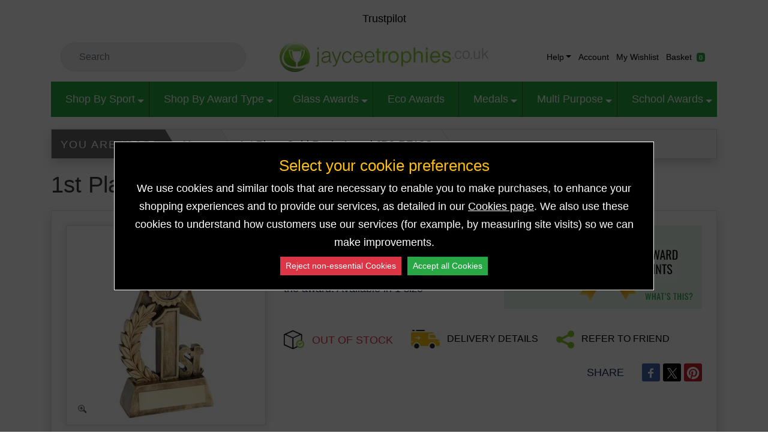

--- FILE ---
content_type: text/html; charset=utf-8
request_url: https://www.jayceetrophies.co.uk/product/1st-place-gold-resin-award-jr9rf18c-1
body_size: 10398
content:
<!DOCTYPE html> <html class="no-js" lang="en"> <head prefix="og: http://ogp.me/ns# fb: http://ogp.me/ns/fb# product: http://ogp.me/ns/product#"> <meta charset="utf-8"> <meta name="viewport" content="width=device-width, initial-scale=1, shrink-to-fit=no"> <title>1st Place Gold Resin Award JR9-RF18C | Jaycee Trophies</title> <link rel="apple-touch-icon" sizes="57x57" href="//www.jayceetrophies.co.uk/content/favicon/apple-icon-57x57.png"> <link rel="apple-touch-icon" sizes="60x60" href="//www.jayceetrophies.co.uk/content/favicon/apple-icon-60x60.png"> <link rel="apple-touch-icon" sizes="72x72" href="//www.jayceetrophies.co.uk/content/favicon/apple-icon-72x72.png"> <link rel="apple-touch-icon" sizes="76x76" href="//www.jayceetrophies.co.uk/content/favicon/apple-icon-76x76.png"> <link rel="apple-touch-icon" sizes="114x114" href="//www.jayceetrophies.co.uk/content/favicon/apple-icon-114x114.png"> <link rel="apple-touch-icon" sizes="120x120" href="//www.jayceetrophies.co.uk/content/favicon/apple-icon-120x120.png"> <link rel="apple-touch-icon" sizes="144x144" href="//www.jayceetrophies.co.uk/content/favicon/apple-icon-144x144.png"> <link rel="apple-touch-icon" sizes="152x152" href="//www.jayceetrophies.co.uk/content/favicon/apple-icon-152x152.png"> <link rel="apple-touch-icon" sizes="180x180" href="//www.jayceetrophies.co.uk/content/favicon/apple-icon-180x180.png"> <link rel="icon" type="image/png" href="//www.jayceetrophies.co.uk/content/favicon/favicon-32x32.png" sizes="32x32"> <link rel="icon" type="image/png" href="//www.jayceetrophies.co.uk/content/favicon/favicon-96x96.png" sizes="96x96"> <link rel="icon" type="image/png" href="//www.jayceetrophies.co.uk/content/favicon/favicon-16x16.png" sizes="16x16"> <link rel="manifest" href="/manifest.json"> <meta name="msapplication-TileImage" content="//www.jayceetrophies.co.uk/content/favicon/ms-icon-144x144.png"> <meta name="application-name" content="Jaycee Trophies"> <meta name="theme-color" content="#28a745"> <meta name="msapplication-TileColor" content="#ffffff"> <!--[if lt IE 9]><script type='text/javascript' src='//cdnjs.cloudflare.com/ajax/libs/html5shiv/3.7.3/html5shiv.min.js'></script> <script type='text/javascript' src='//cdnjs.cloudflare.com/ajax/libs/respond.js/1.4.2/respond.min.js'></script><![endif]--> <meta name="description" content="1st Place Resin Trophy. This award can be personalised with your own message on the Engraving Plate on the reverse of the award. Available in 1 size"> <meta property="og:title" content="1st Place Gold Resin Award JR9-RF18C"> <meta property="og:type" content="product"> <meta property="og:url" content="https://www.jayceetrophies.co.uk/product/1st-place-gold-resin-award-jr9rf18c-1"> <meta property="og:image" content="//www.jayceetrophies.co.uk/getimage/mg-81411174-c5da-4227-a833-19962ed54d9a.jpg"> <meta property="og:description" content="1st Place Resin Trophy. This award can be personalised with your own message on the Engraving Plate on the reverse of the award. Available in 1 size"> <meta property="og:site_name" content="Jaycee Trophies"> <meta property="fb:app_id" content=""> <meta property="product:purchase_limit" content="0"> <meta name="x-bootstrap-stylesheet-fallback-test" class="popover"> <meta name="x-website-stylesheet-fallback-test" class="test"> <link href='//cdnjs.cloudflare.com/ajax/libs/twitter-bootstrap/4.6.0/css/bootstrap.min.css' rel='stylesheet' type='text/css'/> <link href='//www.jayceetrophies.co.uk/content/frontend?v=5KVfNP_uITRS2ataJ3S3b1kCT9N9gIK-MGaWgDOylEs1' rel='stylesheet' type='text/css'/> <link href='//www.jayceetrophies.co.uk/content/myzoom?v=yAY73wzRK8wb69T0OvJINAcuenhsv47MndrWQV4EMiI1' rel='stylesheet' type='text/css'/> <link href='//cdnjs.cloudflare.com/ajax/libs/bootstrap-fileinput/5.1.4/css/fileinput.min.css' rel='stylesheet' type='text/css'/> <style type="text/css">
            img.img-invert {
                filter: invert(1);
            }

            .AttributeYesNo + label,
            .YesNo label {
                cursor: pointer;
            }

            .btn-light {
                background-color: #dfe2e4 !important;
                color: #000 !important;
            }

            .bg-success2 {
                height: 48px;
                background: #176328;
            }

            #ProductPage .progress {
                height: auto;
                top: 0px;
                bottom: 0px;
                z-index: 0;
                background-color: #e4e4e4;
            }

            #ProductPage .progress-cell {
                width: 75px;
                font-weight: 600;
                border-width: 2px !important;
            }

                #ProductPage .progress-cell + .progress-cell {
                    margin-left: -2px;
                }

            #ProductPage .rwdp {
                left: 1px;
                top: 8px;
                right: 0px;
                bottom: 0px;
                font-size: 30px;
            }

            #ProductPage .bg-dark {
                background: rgb(49,49,49);
                background: -moz-linear-gradient(180deg, rgba(49,49,49,1) 0%, rgba(49,49,49,1) 50%, rgba(39,39,39,1) 50%, rgba(39,39,39,1) 100%);
                background: -webkit-linear-gradient(180deg, rgba(49,49,49,1) 0%, rgba(49,49,49,1) 50%, rgba(39,39,39,1) 50%, rgba(39,39,39,1) 100%);
                background: linear-gradient(180deg, rgba(49,49,49,1) 0%, rgba(49,49,49,1) 50%, rgba(39,39,39,1) 50%, rgba(39,39,39,1) 100%);
                filter: progid:DXImageTransform.Microsoft.gradient(startColorstr="#313131",endColorstr="#272727",GradientType=1);
                color: #fff !important;
                font-weight: 600;
            }

            #ProductPage .bg-light {
                background-color: #efefef !important;
            }

            #ProductPage .bg-light2 {
                background-color: #e0e0e0 !important;
            }

            #ProductPage .table th,
            #ProductPage .table td {
                border-color: #95999c;
                padding: 0.5rem 0.6rem !important;
            }

            #ProductPage .table th {
                border-bottom: none !important;
            }

            .RadioOptionDetail input[type=radio].d-none + label > span:not(.bg-white) {
                left: 0;
                right: 0;
                bottom: 0;
                top: 0;
                background-color: rgba(0, 0, 0, 0.7) !important;
                display: none;
                z-index: 1110;
            }

            .RadioOptionDetail input[type=radio].d-none + label:hover > span:not(.bg-white) {
                display: block;
            }

            .rounded-start {
                border-top-left-radius: 50rem;
                border-bottom-left-radius: 50rem;
            }

            .rounded-end {
                border-top-right-radius: 50rem;
                border-bottom-right-radius: 50rem;
            }

            .variation-box + .variation-box {
                border-top: 2px solid #000;
                margin-top: 25px;
                padding-top: 10px;
            }

            input.d-none[type=radio]:checked + .btn.btn-outline-info {
                color: #fff;
                background-color: #17a2b8;
                border-color: #17a2b8;
            }

            .share_icon {
                display: inline-block;
                padding: 0px 3px;
                border-radius: 3px;
            }

                .share_icon svg {
                    width: 24px;
                    height: 24px;
                }

            @media(min-width:1600px) {
                #VariationContainer {
                    zoom: 1.2;
                }
            }

            @media(min-width:768px) {
                .QtyWidth {
                    width: 180px;
                }
            }

            @media(max-width:575.98px) {
                .price-progresser {
                    zoom: 0.7;
                }

                .nt_required.fs-30 {
                    font-size: 17px !important;
                }

                .RadioOptionDetail input[type=radio]:checked.d-none + label .fa {
                    font-size: 22px !important;
                }
            }
        </style> <script>(function (w, d, s, l, i) { w[l] = w[l] || []; w[l].push({ 'gtm.start': new Date().getTime(), event: 'gtm.js' }); var f = d.getElementsByTagName(s)[0], j = d.createElement(s), dl = l != 'dataLayer' ? '&l=' + l : ''; j.async = true; j.src = 'https://www.googletagmanager.com/gtm.js?id=' + i + dl; f.parentNode.insertBefore(j, f); })(window, document, 'script', 'dataLayer', 'GTM-TW9PCZGF');</script> <script>(function(w,d,s,l,i){w[l]=w[l]||[];w[l].push({'gtm.start':new Date().getTime(),event:'gtm.js'});var f=d.getElementsByTagName(s)[0],j=d.createElement(s),dl=l!='dataLayer'?'&l='+l:'';j.async=true;j.src='https://www.googletagmanager.com/gtm.js?id='+i+dl;f.parentNode.insertBefore(j,f);})(window,document,'script','dataLayer','df52e154-09d4-4c3e-8d59-470cb4334403');</script></head> <body> <noscript><iframe src="https://www.googletagmanager.com/ns.html?id=GTM-TW9PCZGF" height="0" width="0" style="display:none;visibility:hidden"></iframe></noscript> <noscript><iframe src='https://www.googletagmanager.com/ns.html?id=df52e154-09d4-4c3e-8d59-470cb4334403' height='0' width='0' style='display:none;visibility:hidden'></iframe></noscript> <a href="#main" class="sr-only sr-only-focusable">Skip to main content</a> <header id="Header"> <div class="container"> <div class="bg-white px-3 pt-3 py-lg-3 text-center text-dark"> <div class="trustpilot-widget" data-locale="en-GB" data-template-id="5419b6ffb0d04a076446a9af" data-businessunit-id="4da4d68300006400050f7bbe" data-style-height="20px" data-style-width="100%" data-theme="light"> <a href="https://uk.trustpilot.com/review/www.jayceetrophies.co.uk" target="_blank" rel="noopener">Trustpilot</a> </div> <div class="row mx-n2 mt-2 mt-lg-4"> <div class="col-xl-4 px-2 py-3 py-xl-0 pr-xl-5 align-self-center"><form action="/catalog/searchproducts" autocomplete="off" class="mx-auto mx-xl-0" data-ajax="true" data-ajax-begin="onBegin" data-ajax-failure="onFailure" data-ajax-success="onSuccess" id="SearchProducts" method="post" role="form" style="max-width:400px"><input name="__RequestVerificationToken" type="hidden" value="rkvZxO3ePA9PylO8p0QMhEHDyEotqgKr3ol0l7U-ckepMVe5wgNYFanFNTdc9mGwrmtDUQj9cq4k_UbtjD3h9M8t0k41"/> <div class="form-group mb-0"> <label class="sr-only" for="Keyword">Search Keyword</label> <div class="input-group bg-light2 border p-1" style="border-radius: 30px;"> <span class="input-group-addon"><button class="btn"><i class="fas fa-search"></i></button></span> <input class="form-control bg-transparent border-0 autocomplete pl-0" data-ajax="/catalog/suggestproducts" data-val="true" data-val-required="Please enter keyword to search" id="Keyword" name="Keyword" placeholder="Search" type="search" value=""/> </div> <span class="field-validation-valid text-danger position-absolute mt-5 pt-4 pl-2" data-valmsg-for="Keyword" data-valmsg-replace="true"></span> </div> </form></div> <div class="col-xl-4 px-2 align-self-center py-lg-3 py-xl-0"> <a href="//www.jayceetrophies.co.uk" title="Jaycee Trophies"> <picture> <source media='(max-width: 575.98px)' data-srcset='https://www.jayceetrophies.co.uk/getoimage/logonew.png' type='image/webp'> <source media='(max-width: 575.98px)' data-srcset='https://www.jayceetrophies.co.uk/getimage/logonew.png' type='image/jpeg'> <source data-srcset='https://www.jayceetrophies.co.uk/getoimage/logonew.png' type='image/webp'> <source data-srcset='https://www.jayceetrophies.co.uk/getimage/logonew.png' type='image/jpeg'> <img data-src='https://www.jayceetrophies.co.uk/getimage/logonew.png' src='//www.jayceetrophies.co.uk/content/images/pixel.jpg' alt='Jaycee Trophies' width='612' height='92' class='lazy d-block mx-auto my-3 my-lg-0 img-fluid'/> </picture> </a> </div> <div class="col-xl-4 px-2 align-self-center"> <nav class="navbar navbar-expand bg-success mx-n3 mx-lg-0 pr-lg-0 pl-0 pl-md-3 pl-lg-0 font-exo2"> <ul class="nav navbar-nav mx-md-auto mr-xl-0 ml-xl-auto justify-content-xl-end"> <li class="nav-item dropdown"> <a href="#" class="nav-link dropdown-toggle" role="button" data-toggle="dropdown" aria-haspopup="true" aria-expanded="false"><i class="far fa-comment-dots mr-md-1"></i><span class="d-none d-md-inline-block">Help</span></a> <div class="dropdown-menu bg-white rounded-0" aria-labelledby="navbarDropdown"> <a href="/faq" class="dropdown-item"><i class="fa fa-question-circle fa-fw mr-2"></i>FAQs</a> <a href="/contact-us" class="dropdown-item"><i class="fa fa-envelope fa-fw mr-2"></i>Contact us</a> <a href="/how-to-order" class="dropdown-item"><i class="fa fa-question fa-fw mr-2"></i>How To Order</a> <a href="/blog" class="dropdown-item"><i class="fa fa-comments fa-fw mr-2"></i>Blog</a> </div> </li> <li class="nav-item dropdown mx-md-3 mx-lg-0"> <a href="/user/login" class="nav-link" title="Account"><i class="fas fa-user mr-md-1"></i><span class="d-none d-md-inline-block">Account</span></a> </li> <li class="nav-item mr-md-3 mr-lg-0"><a href="/products/my-wishlist" rel="nofollow" class="nav-link"><i class="fa fa-heart fa-fw mr-md-1"></i><span class="d-none d-md-inline-block">My Wishlist</span></a></li> <li class="nav-item dropdown" id="MiniCart"> <a href="/shopping/cart" class="nav-link"><i class="fas fa-shopping-basket mr-1"></i><span class="d-none d-md-inline-block mr-2">Basket</span><span class="badge badge-success">0</span></a> </li> </ul> <div class="ml-auto pr-2 d-block d-lg-none"><button class="mobile-nav-toggle" type="button" aria-label="Toggle navigation"><span></span></button></div> </nav> </div> </div> </div> </div> </header> <div class="container"><nav id="MainNav" class="navbar navbar-expand-lg bg-success"><div class="navbar-collapse"> <ul class="nav navbar-nav nav-fill w-100 d-none d-lg-flex"> <li class="nav-item dropdown megamenu"> <a href="https://www.jayceetrophies.co.uk/category/sports-trophies" target="_self" class="nav-link text-truncate dropdown-toggle">Shop By Sport</a> <div class="dropdown-menu shadow rounded-0"><div class="row row-cols-1 row-cols-lg-2 row-cols-xl-4"><div class="col"> <div class=""> <a href="https://www.jayceetrophies.co.uk/category/archery-trophies" target="_self" class="dropdown-item text-truncate">Archery Trophies</a> </div> <div class=""> <a href="https://www.jayceetrophies.co.uk/category/american-football-trophies" target="_self" class="dropdown-item text-truncate">American Football Trophies</a> </div> <div class=""> <a href="https://www.jayceetrophies.co.uk/category/badminton-trophies" target="_self" class="dropdown-item text-truncate">Badminton Trophies</a> </div> <div class=""> <a href="https://www.jayceetrophies.co.uk/category/basketball-trophies-1" target="_self" class="dropdown-item text-truncate">Basketball Trophies and Medals</a> </div> <div class=""> <a href="https://www.jayceetrophies.co.uk/category/boxing-trophies" target="_self" class="dropdown-item text-truncate">Boxing Trophies</a> </div> <div class=""> <a href="https://www.jayceetrophies.co.uk/category/poker-pub-game-trophies" target="_self" class="dropdown-item text-truncate">Cards/Poker & Pub Game Trophies</a> </div> <div class=""> <a href="https://www.jayceetrophies.co.uk/category/chess-trophies" target="_self" class="dropdown-item text-truncate">Chess Trophies</a> </div> <div class=""> <a href="https://www.jayceetrophies.co.uk/category/clay-shooting-trophies" target="_self" class="dropdown-item text-truncate">Clay Shooting Trophies</a> </div> <div class=""> <a href="https://www.jayceetrophies.co.uk/category/cooking-trophies" target="_self" class="dropdown-item text-truncate">Cooking Trophies</a> </div> <div class=""> <a href="https://www.jayceetrophies.co.uk/category/cricket-trophies" target="_self" class="dropdown-item text-truncate">Cricket Trophies</a> </div> </div><div class='col'> <div class=""> <a href="https://www.jayceetrophies.co.uk/category/cycling-trophies" target="_self" class="dropdown-item text-truncate">Cycling Trophies</a> </div> <div class=""> <a href="https://www.jayceetrophies.co.uk/category/dance-and-music-trophies" target="_self" class="dropdown-item text-truncate">Dance and Music Trophies</a> </div> <div class=""> <a href="https://www.jayceetrophies.co.uk/category/darts-trophies" target="_self" class="dropdown-item text-truncate">Darts Trophies</a> </div> <div class=""> <a href="https://www.jayceetrophies.co.uk/category/dominoes-trophies" target="_self" class="dropdown-item text-truncate">Dominoes Trophies</a> </div> <div class=""> <a href="https://www.jayceetrophies.co.uk/category/dog-trophies" target="_self" class="dropdown-item text-truncate">Dog Trophies</a> </div> <div class=""> <a href="https://www.jayceetrophies.co.uk/category/drama-trophies" target="_self" class="dropdown-item text-truncate">Drama Trophies</a> </div> <div class=""> <a href="https://www.jayceetrophies.co.uk/category/fishing-trophies" target="_self" class="dropdown-item text-truncate">Fishing Trophies</a> </div> <div class=""> <a href="https://www.jayceetrophies.co.uk/category/football-trophies" target="_self" class="dropdown-item text-truncate">Football Trophies</a> </div> <div class=""> <a href="https://www.jayceetrophies.co.uk/category/gardening-trophies" target="_self" class="dropdown-item text-truncate">Gardening Trophies</a> </div> <div class=""> <a href="https://www.jayceetrophies.co.uk/category/golf-trophies" target="_self" class="dropdown-item text-truncate">Golf Trophies</a> </div> </div><div class='col'> <div class=""> <a href="https://www.jayceetrophies.co.uk/category/greyhound-trophies" target="_self" class="dropdown-item text-truncate">Greyhound Trophies</a> </div> <div class=""> <a href="https://www.jayceetrophies.co.uk/category/gymnastics" target="_self" class="dropdown-item text-truncate">Gymnastics</a> </div> <div class=""> <a href="https://www.jayceetrophies.co.uk/category/hockey-trophies" target="_self" class="dropdown-item text-truncate">Hockey Trophies</a> </div> <div class=""> <a href="https://www.jayceetrophies.co.uk/category/horse-equestrian-trophies" target="_self" class="dropdown-item text-truncate">Horse & Equestrian Trophies</a> </div> <div class=""> <a href="https://www.jayceetrophies.co.uk/category/ice-hockey-trophies" target="_self" class="dropdown-item text-truncate">Ice Hockey Trophies</a> </div> <div class=""> <a href="https://www.jayceetrophies.co.uk/category/lawn-bowls-trophies" target="_self" class="dropdown-item text-truncate">Lawn Bowls Trophies</a> </div> <div class=""> <a href="https://www.jayceetrophies.co.uk/category/martial-arts-trophies" target="_self" class="dropdown-item text-truncate">Martial Arts Trophies</a> </div> <div class=""> <a href="https://www.jayceetrophies.co.uk/category/motor-sports-trophies" target="_self" class="dropdown-item text-truncate">Motor Sports Trophies</a> </div> <div class=""> <a href="https://www.jayceetrophies.co.uk/category/other-sports-trophies" target="_self" class="dropdown-item text-truncate">Other Sports Trophies</a> </div> <div class=""> <a href="https://www.jayceetrophies.co.uk/category/netball-trophies" target="_self" class="dropdown-item text-truncate">Netball Trophies</a> </div> </div><div class='col'> <div class=""> <a href="https://www.jayceetrophies.co.uk/category/padel" target="_self" class="dropdown-item text-truncate">Padel</a> </div> <div class=""> <a href="https://www.jayceetrophies.co.uk/category/poolsnooker-trophies" target="_self" class="dropdown-item text-truncate">Pool/Snooker Trophies</a> </div> <div class=""> <a href="https://www.jayceetrophies.co.uk/category/quiz-trophies" target="_self" class="dropdown-item text-truncate">Quiz Trophies</a> </div> <div class=""> <a href="https://www.jayceetrophies.co.uk/category/rugby-trophies-and-medals" target="_self" class="dropdown-item text-truncate">Rugby Trophies and Medals</a> </div> <div class=""> <a href="https://www.jayceetrophies.co.uk/category/running-trophies" target="_self" class="dropdown-item text-truncate">Running Trophies</a> </div> <div class=""> <a href="https://www.jayceetrophies.co.uk/category/squash-trophies" target="_self" class="dropdown-item text-truncate">Squash Trophies</a> </div> <div class=""> <a href="https://www.jayceetrophies.co.uk/category/slimming-trophies" target="_self" class="dropdown-item text-truncate">Slimming Trophies</a> </div> <div class=""> <a href="https://www.jayceetrophies.co.uk/category/swimming-trophies" target="_self" class="dropdown-item text-truncate">Swimming Trophies</a> </div> <div class=""> <a href="https://www.jayceetrophies.co.uk/category/table-tennis-trophies" target="_self" class="dropdown-item text-truncate">Table Tennis Trophies</a> </div> <div class=""> <a href="https://www.jayceetrophies.co.uk/category/ten-pin-bowling-trophies" target="_self" class="dropdown-item text-truncate">Ten Pin Bowling Trophies</a> </div> </div><div class='col'> <div class=""> <a href="https://www.jayceetrophies.co.uk/category/tennis-trophies" target="_self" class="dropdown-item text-truncate">Tennis Trophies</a> </div> </div></div></div> </li> <li class="nav-item dropdown"> <a href="https://www.jayceetrophies.co.uk/category/shop-by-award-type" target="_self" class="nav-link text-truncate dropdown-toggle">Shop By Award Type</a> <ul class="dropdown-menu shadow rounded-0"> <li class=""> <a href="https://www.jayceetrophies.co.uk/category/bamboo-awards" target="_self" class="dropdown-item text-truncate">Eco Awards</a> </li> <li class=""> <a href="https://www.jayceetrophies.co.uk/category/column-trophies" target="_self" class="dropdown-item text-truncate">Column Trophies</a> </li> <li class=""> <a href="https://www.jayceetrophies.co.uk/category/cups-pewter" target="_self" class="dropdown-item text-truncate">Cups</a> </li> <li class=""> <a href="https://www.jayceetrophies.co.uk/products/search?q=S2V5d29yZD1wbGF0ZSUyMG9ubHk=" target="_self" class="dropdown-item text-truncate">Engraved Plates Only</a> </li> <li class=""> <a href="https://www.jayceetrophies.co.uk/category/glass-and-crystal-corporate-awards" target="_self" class="dropdown-item text-truncate">Glass Awards</a> </li> <li class=""> <a href="https://www.jayceetrophies.co.uk/category/hip-flask" target="_self" class="dropdown-item text-truncate">Hip Flasks</a> </li> <li class=" dropdown-submenu"> <a href="https://www.jayceetrophies.co.uk/category/medals" target="_self" class="dropdown-item text-truncate dropdown-toggle">Medals and Ribbons</a> <ul class="dropdown-menu shadow rounded-0"> <li class=""> <a href="https://www.jayceetrophies.co.uk/category/all-medals" target="_self" class="dropdown-item text-truncate">All Purpose Medals</a> </li> <li class=""> <a href="https://www.jayceetrophies.co.uk/category/high-quality-medals" target="_self" class="dropdown-item text-truncate">High Quality Medals</a> </li> <li class=""> <a href="https://www.jayceetrophies.co.uk/category/medal-and-ribbon-combo" target="_self" class="dropdown-item text-truncate">Medal and Ribbon Sets</a> </li> <li class=""> <a href="https://www.jayceetrophies.co.uk/category/ribbons" target="_self" class="dropdown-item text-truncate">Medal Ribbons</a> </li> <li class=""> <a href="https://www.jayceetrophies.co.uk/category/medal-holders" target="_self" class="dropdown-item text-truncate">Medal Holders</a> </li> <li class=""> <a href="https://www.jayceetrophies.co.uk/category/personalised-centres-logo" target="_self" class="dropdown-item text-truncate">Personalised Centres (Logo)</a> </li> </ul> </li> <li class=" dropdown-submenu"> <a href="https://www.jayceetrophies.co.uk/category/multi-purpose-awards" target="_self" class="dropdown-item text-truncate dropdown-toggle">Multi Purpose Awards</a> <ul class="dropdown-menu shadow rounded-0"> <li class=""> <a href="https://www.jayceetrophies.co.uk/category/1st-2nd-3rd-place-trophies" target="_self" class="dropdown-item text-truncate">1st ,2nd, 3rd Place Trophies</a> </li> <li class=""> <a href="https://www.jayceetrophies.co.uk/category/achievement-awards" target="_self" class="dropdown-item text-truncate">Achievement Awards</a> </li> <li class=""> <a href="https://www.jayceetrophies.co.uk/category/budget-trophies" target="_self" class="dropdown-item text-truncate">Budget Trophies</a> </li> <li class=""> <a href="https://www.jayceetrophies.co.uk/category/childrens-trophies" target="_self" class="dropdown-item text-truncate">Childrens Trophies</a> </li> <li class=""> <a href="https://www.jayceetrophies.co.uk/category/column-trophies" target="_self" class="dropdown-item text-truncate">Column Trophies</a> </li> <li class=""> <a href="https://www.jayceetrophies.co.uk/category/funnovelty-awards" target="_self" class="dropdown-item text-truncate">Fun/Novelty Awards</a> </li> <li class=""> <a href="https://www.jayceetrophies.co.uk/category/multi-awards" target="_self" class="dropdown-item text-truncate">Multi Purpose Awards</a> </li> <li class=""> <a href="https://www.jayceetrophies.co.uk/category/non-sport-related-trophies" target="_self" class="dropdown-item text-truncate">Non Sport Related Trophies</a> </li> <li class=""> <a href="https://www.jayceetrophies.co.uk/category/oscar-awards" target="_self" class="dropdown-item text-truncate">Oscar Awards</a> </li> <li class=""> <a href="https://www.jayceetrophies.co.uk/category/star-trophies" target="_self" class="dropdown-item text-truncate">Star Trophies</a> </li> <li class=""> <a href="https://www.jayceetrophies.co.uk/category/well-done-trophies" target="_self" class="dropdown-item text-truncate">Well Done Trophies</a> </li> <li class=""> <a href="https://www.jayceetrophies.co.uk/category/winner-runner-up-trophies" target="_self" class="dropdown-item text-truncate">Winner & Runner Up Trophies</a> </li> </ul> </li> <li class=""> <a href="https://www.jayceetrophies.co.uk/category/paperweights" target="_self" class="dropdown-item text-truncate">Paperweights</a> </li> <li class=""> <a href="https://www.jayceetrophies.co.uk/category/personalised-centres-logo" target="_self" class="dropdown-item text-truncate">Personalised Centres (Logo)</a> </li> <li class=""> <a href="https://www.jayceetrophies.co.uk/category/presentation-clocks" target="_self" class="dropdown-item text-truncate">Presentation Clocks</a> </li> <li class=" dropdown-submenu"> <a href="https://www.jayceetrophies.co.uk/category/school-and-achievement-awards" target="_self" class="dropdown-item text-truncate dropdown-toggle">School And Achievement Awards</a> <ul class="dropdown-menu shadow rounded-0"> <li class=""> <a href="https://www.jayceetrophies.co.uk/category/all-medals" target="_self" class="dropdown-item text-truncate">All Purpose Medals</a> </li> <li class=""> <a href="https://www.jayceetrophies.co.uk/category/annual-presentation-shields" target="_self" class="dropdown-item text-truncate">Annual Presentation Shields</a> </li> <li class=""> <a href="https://www.jayceetrophies.co.uk/category/large-presentation-cups" target="_self" class="dropdown-item text-truncate">Large Presentation Cups</a> </li> <li class=""> <a href="https://www.jayceetrophies.co.uk/category/multi-awards" target="_self" class="dropdown-item text-truncate">Multi Purpose Awards</a> </li> <li class=""> <a href="https://www.jayceetrophies.co.uk/category/personalised-centres-logo" target="_self" class="dropdown-item text-truncate">Personalised Centres (Logo)</a> </li> <li class=""> <a href="https://www.jayceetrophies.co.uk/category/school-badges" target="_self" class="dropdown-item text-truncate">School Badges</a> </li> <li class=""> <a href="https://www.jayceetrophies.co.uk/category/school-subjects" target="_self" class="dropdown-item text-truncate">School Subject Trophies</a> </li> <li class=""> <a href="https://www.jayceetrophies.co.uk/category/sports-day-trophies" target="_self" class="dropdown-item text-truncate">Sports Day Trophies</a> </li> </ul> </li> <li class=" dropdown-submenu"> <a href="https://www.jayceetrophies.co.uk/category/shields-plaques" target="_self" class="dropdown-item text-truncate dropdown-toggle">Shields & Plaques</a> <ul class="dropdown-menu shadow rounded-0"> <li class=""> <a href="https://www.jayceetrophies.co.uk/category/wall-mounted-plaques" target="_self" class="dropdown-item text-truncate">Wall Mounted Plaques</a> </li> <li class=""> <a href="https://www.jayceetrophies.co.uk/category/wooden-solo-shields" target="_self" class="dropdown-item text-truncate">Wooden Solo Shields</a> </li> <li class=""> <a href="https://www.jayceetrophies.co.uk/category/annual-presentation-shields" target="_self" class="dropdown-item text-truncate">Annual Presentation Shields</a> </li> </ul> </li> <li class=""> <a href="https://www.jayceetrophies.co.uk/category/silver-salvers-trays" target="_self" class="dropdown-item text-truncate">Silver Salvers & Trays</a> </li> <li class=""> <a href="https://www.jayceetrophies.co.uk/category/tall-laser-cups" target="_self" class="dropdown-item text-truncate">Tall Laser Cups</a> </li> <li class=""> <a href="https://www.jayceetrophies.co.uk/category/tankards" target="_self" class="dropdown-item text-truncate">Tankards</a> </li> <li class=""> <a href="https://www.jayceetrophies.co.uk/category/personalised-gifts" target="_self" class="dropdown-item text-truncate">Water Bottles and other Personalised Gifts</a> </li> </ul> </li> <li class="nav-item dropdown"> <a href="https://www.jayceetrophies.co.uk/category/glass-and-crystal-corporate-awards" target="_self" class="nav-link text-truncate dropdown-toggle">Glass Awards</a> <ul class="dropdown-menu shadow rounded-0"> <li class=""> <a href="https://www.jayceetrophies.co.uk/category/all-glass-awards-plate-engraving" target="_self" class="dropdown-item text-truncate">Glass Plaque Awards</a> </li> <li class=""> <a href="https://www.jayceetrophies.co.uk/category/employee-recognition-awards" target="_self" class="dropdown-item text-truncate">Employee Recognition Awards</a> </li> <li class=""> <a href="https://www.jayceetrophies.co.uk/category/achievement-excellence-awards" target="_self" class="dropdown-item text-truncate">Achievement & Excellence Awards</a> </li> <li class=""> <a href="https://www.jayceetrophies.co.uk/category/crystal-optical-glass-awards" target="_self" class="dropdown-item text-truncate">Crystal & Optical Awards</a> </li> <li class=""> <a href="https://www.jayceetrophies.co.uk/category/full-colour-glass-awards" target="_self" class="dropdown-item text-truncate">Full Colour Glass Awards</a> </li> <li class=""> <a href="https://www.jayceetrophies.co.uk/category/crystal-tableware-glass-engraving" target="_self" class="dropdown-item text-truncate">Crystal Tableware</a> </li> </ul> </li> <li class="nav-item"> <a href="https://www.jayceetrophies.co.uk/category/bamboo-awards" target="_self" class="nav-link text-truncate">Eco Awards</a> </li> <li class="nav-item dropdown"> <a href="https://www.jayceetrophies.co.uk/category/medals" target="_self" class="nav-link text-truncate dropdown-toggle">Medals</a> <ul class="dropdown-menu shadow rounded-0"> <li class=""> <a href="https://www.jayceetrophies.co.uk/category/all-medals" target="_self" class="dropdown-item text-truncate">All Purpose Medals</a> </li> <li class=""> <a href="https://www.jayceetrophies.co.uk/category/high-quality-medals" target="_self" class="dropdown-item text-truncate">High Quality Medals</a> </li> <li class=""> <a href="https://www.jayceetrophies.co.uk/category/medal-and-ribbon-combo" target="_self" class="dropdown-item text-truncate">Medal & Ribbon Sets</a> </li> <li class=""> <a href="https://www.jayceetrophies.co.uk/category/medal-holders" target="_self" class="dropdown-item text-truncate">Medal Boxes</a> </li> <li class=""> <a href="https://www.jayceetrophies.co.uk/category/ribbons" target="_self" class="dropdown-item text-truncate">Medal Ribbons</a> </li> <li class=""> <a href="https://www.jayceetrophies.co.uk/category/personalised-centres-logo" target="_self" class="dropdown-item text-truncate">Personalised Centres (Logo)</a> </li> </ul> </li> <li class="nav-item dropdown"> <a href="https://www.jayceetrophies.co.uk/category/multi-purpose-awards" target="_self" class="nav-link text-truncate dropdown-toggle">Multi Purpose</a> <ul class="dropdown-menu shadow rounded-0"> <li class=""> <a href="https://www.jayceetrophies.co.uk/category/1st-2nd-3rd-place-trophies" target="_self" class="dropdown-item text-truncate">1st ,2nd, 3rd Place Trophies</a> </li> <li class=""> <a href="https://www.jayceetrophies.co.uk/category/achievement-awards" target="_self" class="dropdown-item text-truncate">Achievement Awards</a> </li> <li class=""> <a href="https://www.jayceetrophies.co.uk/category/budget-trophies" target="_self" class="dropdown-item text-truncate">Budget Trophies</a> </li> <li class=""> <a href="https://www.jayceetrophies.co.uk/category/childrens-football-trophies" target="_self" class="dropdown-item text-truncate">Childrens Football Trophies</a> </li> <li class=""> <a href="https://www.jayceetrophies.co.uk/category/column-trophies" target="_self" class="dropdown-item text-truncate">Column Trophies</a> </li> <li class=""> <a href="https://www.jayceetrophies.co.uk/category/funnovelty-awards" target="_self" class="dropdown-item text-truncate">Fun/Novelty Awards</a> </li> <li class=""> <a href="https://www.jayceetrophies.co.uk/category/multi-awards" target="_self" class="dropdown-item text-truncate">Multi Purpose Awards</a> </li> <li class=""> <a href="https://www.jayceetrophies.co.uk/category/non-sport-related-trophies" target="_self" class="dropdown-item text-truncate">Non Sport Related Trophies</a> </li> <li class=""> <a href="https://www.jayceetrophies.co.uk/category/oscar-awards" target="_self" class="dropdown-item text-truncate">Oscar Awards</a> </li> <li class=""> <a href="https://www.jayceetrophies.co.uk/category/star-trophies" target="_self" class="dropdown-item text-truncate">Star Trophies</a> </li> <li class=""> <a href="https://www.jayceetrophies.co.uk/category/well-done-trophies" target="_self" class="dropdown-item text-truncate">Well Done Trophies</a> </li> <li class=""> <a href="https://www.jayceetrophies.co.uk/category/winner-runner-up-trophies" target="_self" class="dropdown-item text-truncate">Winner & Runner Up Trophies</a> </li> </ul> </li> <li class="nav-item dropdown"> <a href="https://www.jayceetrophies.co.uk/category/school-and-achievement-awards" target="_self" class="nav-link text-truncate dropdown-toggle">School Awards</a> <ul class="dropdown-menu shadow rounded-0 dropdown-menu-right"> <li class=""> <a href="https://www.jayceetrophies.co.uk/category/bamboo-awards" target="_self" class="dropdown-item text-truncate">Eco Awards</a> </li> <li class=""> <a href="https://www.jayceetrophies.co.uk/category/cups-pewter" target="_self" class="dropdown-item text-truncate">Cups & Pewter</a> </li> <li class=""> <a href="https://www.jayceetrophies.co.uk/category/medals" target="_self" class="dropdown-item text-truncate">Medals and Ribbons</a> </li> <li class=" dropdown-submenu"> <a href="https://www.jayceetrophies.co.uk/category/multi-purpose-awards" target="_self" class="dropdown-item text-truncate dropdown-toggle">Multi Purpose Awards</a> <ul class="dropdown-menu shadow rounded-0"> <li class=""> <a href="https://www.jayceetrophies.co.uk/category/1st-2nd-3rd-place-trophies" target="_self" class="dropdown-item text-truncate">1st ,2nd, 3rd Place Trophies</a> </li> <li class=""> <a href="https://www.jayceetrophies.co.uk/category/achievement-awards" target="_self" class="dropdown-item text-truncate">Achievement Awards</a> </li> <li class=""> <a href="https://www.jayceetrophies.co.uk/category/column-trophies" target="_self" class="dropdown-item text-truncate">Column Trophies</a> </li> <li class=""> <a href="https://www.jayceetrophies.co.uk/category/multi-awards" target="_self" class="dropdown-item text-truncate">Multi Purpose Awards</a> </li> <li class=""> <a href="https://www.jayceetrophies.co.uk/category/oscar-awards" target="_self" class="dropdown-item text-truncate">Oscar Awards</a> </li> <li class=""> <a href="https://www.jayceetrophies.co.uk/category/star-trophies" target="_self" class="dropdown-item text-truncate">Star Trophies</a> </li> <li class=""> <a href="https://www.jayceetrophies.co.uk/category/well-done-trophies" target="_self" class="dropdown-item text-truncate">Well Done Trophies</a> </li> <li class=""> <a href="https://www.jayceetrophies.co.uk/category/winner-runner-up-trophies" target="_self" class="dropdown-item text-truncate">Winner & Runner Up Trophies</a> </li> </ul> </li> <li class=""> <a href="https://www.jayceetrophies.co.uk/category/school-badges" target="_self" class="dropdown-item text-truncate">School Badges</a> </li> <li class=""> <a href="https://www.jayceetrophies.co.uk/category/school-subjects" target="_self" class="dropdown-item text-truncate">School Subject Trophies</a> </li> <li class=""> <a href="https://www.jayceetrophies.co.uk/category/shields-plaques" target="_self" class="dropdown-item text-truncate">Shields & Plaques</a> </li> <li class=""> <a href="https://www.jayceetrophies.co.uk/category/silver-salvers-trays" target="_self" class="dropdown-item text-truncate">Silver Salvers & Trays</a> </li> <li class=""> <a href="https://www.jayceetrophies.co.uk/category/sports-day-trophies" target="_self" class="dropdown-item text-truncate">Sports Day Trophies</a> </li> </ul> </li> </ul> </div></nav></div> <main id="MainContent" role="main"> <section id="ProductPage"> <div class="container py-5"> <ul class="breadcrumb shadow"> <li class="ls-2">YOU ARE HERE</li> <li class="home"><a href="//www.jayceetrophies.co.uk"><i class='fas fa-home'></i> Home</a></li> <li><a href="/product/1st-place-gold-resin-award-jr9rf18c-1">1st Place Gold Resin Award JR9-RF18C</a></li> </ul> <h1>1st Place Gold Resin Award JR9-RF18C</h1> <div class="bg-white border p-sm-4 position-relative shadow"> <div id="ProductPageContainer" class="row"> <div class="col-lg-4"> <div class="clearfix position-relative"> <ul id="myzoom"> <li> <picture> <source media='(max-width: 575.98px)' srcset='//www.jayceetrophies.co.uk/getoimage/mg-81411174-c5da-4227-a833-19962ed54d9a_576x576_exact.webp' type='image/webp'> <source media='(max-width: 575.98px)' srcset='//www.jayceetrophies.co.uk/getimage/mg-81411174-c5da-4227-a833-19962ed54d9a_576x576_exact.jpg' type='image/jpeg'> <source srcset='//www.jayceetrophies.co.uk/getoimage/mg-81411174-c5da-4227-a833-19962ed54d9a_600x600_exact.webp' type='image/webp'> <source srcset='//www.jayceetrophies.co.uk/getimage/mg-81411174-c5da-4227-a833-19962ed54d9a_600x600_exact.jpg' type='image/jpeg'> <img src='//www.jayceetrophies.co.uk/getimage/mg-81411174-c5da-4227-a833-19962ed54d9a_600x600_exact.jpg' alt='1st Place Gold Resin Award JR9-RF18C' width='600' height='600' class='img-fluid myzoom_thumb_image'/> </picture> <picture> <source media='(max-width: 575.98px)' srcset='//www.jayceetrophies.co.uk/getoimage/mg-81411174-c5da-4227-a833-19962ed54d9a_576x576_exact.webp' type='image/webp'> <source media='(max-width: 575.98px)' srcset='//www.jayceetrophies.co.uk/getimage/mg-81411174-c5da-4227-a833-19962ed54d9a_576x576_exact.jpg' type='image/jpeg'> <source media='(max-width: 767.98px)' srcset='//www.jayceetrophies.co.uk/getoimage/mg-81411174-c5da-4227-a833-19962ed54d9a_768x768_exact.webp' type='image/webp'> <source media='(max-width: 767.98px)' srcset='//www.jayceetrophies.co.uk/getimage/mg-81411174-c5da-4227-a833-19962ed54d9a_768x768_exact.jpg' type='image/jpeg'> <source media='(max-width: 991.98px)' srcset='//www.jayceetrophies.co.uk/getoimage/mg-81411174-c5da-4227-a833-19962ed54d9a_992x992_exact.webp' type='image/webp'> <source media='(max-width: 991.98px)' srcset='//www.jayceetrophies.co.uk/getimage/mg-81411174-c5da-4227-a833-19962ed54d9a_992x992_exact.jpg' type='image/jpeg'> <source srcset='//www.jayceetrophies.co.uk/getoimage/mg-81411174-c5da-4227-a833-19962ed54d9a_1200x1200_exact.webp' type='image/webp'> <source srcset='//www.jayceetrophies.co.uk/getimage/mg-81411174-c5da-4227-a833-19962ed54d9a_1200x1200_exact.jpg' type='image/jpeg'> <img src='//www.jayceetrophies.co.uk/getimage/mg-81411174-c5da-4227-a833-19962ed54d9a_1200x1200_exact.jpg' alt='1st Place Gold Resin Award JR9-RF18C' width='1200' height='1200' class='img-fluid myzoom_source_image'/> </picture> </li> </ul> </div> <div class="mt-4"> <a class="no-underline" onclick="window.open(this.href, 'social-share', 'popup')" href="https://www.facebook.com/sharer.php?t=1st Place Gold Resin Award JR9-RF18C&u=https://www.jayceetrophies.co.uk/product/1st-place-gold-resin-award-jr9rf18c-1" target="_blank" title="Facebook"> <i class="share_icon" style="background-color: #4267B2;"> <svg xmlns="http://www.w3.org/2000/svg" fill="#fff" preserveAspectRatio="xMidYMid meet" height="1em" width="1em" viewBox="0 0 40 40"> <g> <path d="m21.7 16.7h5v5h-5v11.6h-5v-11.6h-5v-5h5v-2.1c0-2 0.6-4.5 1.8-5.9 1.3-1.3 2.8-2 4.7-2h3.5v5h-3.5c-0.9 0-1.5 0.6-1.5 1.5v3.5z"></path> </g> </svg> </i> </a> <a class="no-underline" onclick="window.open(this.href, 'social-share', 'popup')" href="https://twitter.com/intent/tweet?text=1st Place Gold Resin Award JR9-RF18C&url=https://www.jayceetrophies.co.uk/product/1st-place-gold-resin-award-jr9rf18c-1" target="_blank" title="X"> <i class="share_icon" style="background-color: #000000;"> <svg width="25" height="25" viewBox="0 0 25 25" fill="none" xmlns="http://www.w3.org/2000/svg"> <rect width="25" height="25"/> <path d="M14.4821 11.6218L21.0389 4H19.4852L13.7919 10.6179L9.24467 4H4L10.8763 14.0074L4 22H5.55385L11.5661 15.0113L16.3683 22H21.613L14.4821 11.6218ZM6.11371 5.16972H8.50031L19.4859 20.8835H17.0993L6.11371 5.16972Z" fill="white"/> </svg> </i> </a> <a class="no-underline" onclick="window.open(this.href, 'social-share', 'popup')" href="https://pinterest.com/pin/create/button/?text=1st Place Gold Resin Award JR9-RF18C&url=https://www.jayceetrophies.co.uk/product/1st-place-gold-resin-award-jr9rf18c-1" target="_blank" title="pinterest"> <i class="share_icon" style="background-color: #CB2027; "> <svg xmlns="http://www.w3.org/2000/svg" fill="#fff" preserveAspectRatio="xMidYMid meet" height="1em" width="1em" viewBox="0 0 40 40"> <g> <path d="m37.3 20q0 4.7-2.3 8.6t-6.3 6.2-8.6 2.3q-2.4 0-4.8-0.7 1.3-2 1.7-3.6 0.2-0.8 1.2-4.7 0.5 0.8 1.7 1.5t2.5 0.6q2.7 0 4.8-1.5t3.3-4.2 1.2-6.1q0-2.5-1.4-4.7t-3.8-3.7-5.7-1.4q-2.4 0-4.4 0.7t-3.4 1.7-2.5 2.4-1.5 2.9-0.4 3q0 2.4 0.8 4.1t2.7 2.5q0.6 0.3 0.8-0.5 0.1-0.1 0.2-0.6t0.2-0.7q0.1-0.5-0.3-1-1.1-1.3-1.1-3.3 0-3.4 2.3-5.8t6.1-2.5q3.4 0 5.3 1.9t1.9 4.7q0 3.8-1.6 6.5t-3.9 2.6q-1.3 0-2.2-0.9t-0.5-2.4q0.2-0.8 0.6-2.1t0.7-2.3 0.2-1.6q0-1.2-0.6-1.9t-1.7-0.7q-1.4 0-2.3 1.2t-1 3.2q0 1.6 0.6 2.7l-2.2 9.4q-0.4 1.5-0.3 3.9-4.6-2-7.5-6.3t-2.8-9.4q0-4.7 2.3-8.6t6.2-6.2 8.6-2.3 8.6 2.3 6.3 6.2 2.3 8.6z"></path> </g> </svg> </i> </a> </div> <div class="bg-light2 border border-light my-4 p-4 position-relative reviews d-none d-sm-block"> <h4 class="font-oswald mb-3">Customer Reviews</h4> <div class="row"> <div class="col-md align-self-center">This product has not been reviewed yet.</div> <div class="col-md-auto text-right"><a href="/catalog/write-review/1st-place-gold-resin-award-jr9rf18c-1" title="1st Place Gold Resin Award JR9-RF18C - Write Review" data-remote-view="true" class="btn btn-success font-oswald"><i class="fa fa-edit mr-2"></i>Write a Review</a></div> </div> </div> </div> <div class="col-lg-8 mt-4 mt-lg-0"> <div class="row"> <div class="col-12 col-xl pb-4"> <div class="pr-xxl-5 EditorContent font-exo2"><div>1st Place Resin Trophy. This award can be personalised with your own message on the Engraving Plate on the reverse of the award. Available in 1 size</div> <div>&nbsp;</div></div> </div> <div class="col-12 col-xl-auto text-center"> <div id="TxtRewardPoints" class="d-none">For every award you buy, you earn reward points. Once you register with us, you can use these reward points as discount on your next order. A little thank you for coming back to us. <a href="https://www.jayceetrophies.co.uk/reward-points"><u>more details</u></a>.</div> <button type="button" onclick="MyAlert($('#TxtRewardPoints').html()); return false;" class="btn p-0 border-0 position-relative mb-4"> <span class="position-absolute rwdp text-center w-100 pt-4 pl-3 font-oswald font-weight-bold text-success">11</span> <picture> <source data-srcset='//www.jayceetrophies.co.uk/getoimage/rewards_330x139.webp' type='image/webp'> <source data-srcset='//www.jayceetrophies.co.uk/getimage/rewards_330x139.jpg' type='image/jpeg'> <img data-src='//www.jayceetrophies.co.uk/getimage/rewards_330x139.jpg' src='//www.jayceetrophies.co.uk/content/images/pixel.jpg' alt='Earn Reward Points' width='330' height='139' class='lazy d-block img-fluid'/> </picture> </button> </div> </div> <div id="DeliveryDetails" class="d-none">Standard Delivery is £6.99. Express Service available from £12.99. Click and Collect from Corby (Northants) also an option.<br/>The majority of orders are usually delivered within 3-4 working days but more complex orders may take up to 10 days.<br/>All orders are sent using a signed for secure courier service with hour slot.</div> <div class="row align-items-center font-oswald font-weight-medium"> <div class="col-xl-auto col-lg-6 col-md-auto col-sm-6 mb-4 text-uppercase text-danger"> <picture> <source data-srcset='//www.jayceetrophies.co.uk/getoimage/stock-icon_34x32.webp' type='image/webp'> <source data-srcset='//www.jayceetrophies.co.uk/getimage/stock-icon_34x32.png' type='image/jpeg'> <img data-src='//www.jayceetrophies.co.uk/getimage/stock-icon_34x32.png' src='//www.jayceetrophies.co.uk/content/images/pixel.jpg' alt='Stock' width='34' height='32' class='lazy align-bottom mr-2'/> </picture> Out of Stock</div> <div class="col-xl-auto col-lg-6 col-md-auto col-sm-6 mb-4"><a href="#DeliveryDetails" data-inline-view="true" title="Delivery Details" data-size="xsmall" class="btn btn-link p-0 border-0 text-dark no-underline text-uppercase"> <picture> <source data-srcset='//www.jayceetrophies.co.uk/getoimage/delivery-truck_48x31.webp' type='image/webp'> <source data-srcset='//www.jayceetrophies.co.uk/getimage/delivery-truck_48x31.jpg' type='image/jpeg'> <img data-src='//www.jayceetrophies.co.uk/getimage/delivery-truck_48x31.jpg' src='//www.jayceetrophies.co.uk/content/images/pixel.jpg' alt='Delivery' width='48' height='31' class='lazy align-middle mr-2'/> </picture> Delivery details</a></div> <div class="col-xl-auto col-lg-6 col-md-auto col-sm-6 mb-4"><a href="/catalog/refer-friend/1st-place-gold-resin-award-jr9rf18c-1" data-remote-view="true" title="1st Place Gold Resin Award JR9-RF18C - Refer to Friend" target="_blank" class="btn btn-link p-0 border-0 text-dark no-underline text-uppercase"> <picture> <source data-srcset='//www.jayceetrophies.co.uk/getoimage/sharing_30x30.webp' type='image/webp'> <source data-srcset='//www.jayceetrophies.co.uk/getimage/sharing_30x30.png' type='image/jpeg'> <img data-src='//www.jayceetrophies.co.uk/getimage/sharing_30x30.png' src='//www.jayceetrophies.co.uk/content/images/pixel.jpg' alt='Sharing' width='30' height='30' class='lazy align-middle mr-2'/> </picture> Refer to Friend</a></div> <div class="col-xl col-z-6 col-md col-sm-6 mb-4"> <div class="row"> <div class="col text-xl-right text-uppercase d-md-none d-lg-block">Share <span class="d-none d-xxl-inline">this product</span> </div> <div class="col-auto"> <a class="no-underline" onclick="window.open(this.href, 'social-share', 'popup')" href="https://www.facebook.com/sharer.php?t=1st Place Gold Resin Award JR9-RF18C&u=https://www.jayceetrophies.co.uk/product/1st-place-gold-resin-award-jr9rf18c-1" target="_blank" title="Facebook"> <i class="share_icon" style="background-color: #4267B2;"> <svg xmlns="http://www.w3.org/2000/svg" fill="#fff" preserveAspectRatio="xMidYMid meet" height="1em" width="1em" viewBox="0 0 40 40"> <g> <path d="m21.7 16.7h5v5h-5v11.6h-5v-11.6h-5v-5h5v-2.1c0-2 0.6-4.5 1.8-5.9 1.3-1.3 2.8-2 4.7-2h3.5v5h-3.5c-0.9 0-1.5 0.6-1.5 1.5v3.5z"></path> </g> </svg> </i> </a> <a class="no-underline" onclick="window.open(this.href, 'social-share', 'popup')" href="https://twitter.com/intent/tweet?text=1st Place Gold Resin Award JR9-RF18C&url=https://www.jayceetrophies.co.uk/product/1st-place-gold-resin-award-jr9rf18c-1" target="_blank" title="X"> <i class="share_icon" style="background-color: #000000;"> <svg width="25" height="25" viewBox="0 0 25 25" fill="none" xmlns="http://www.w3.org/2000/svg"> <rect width="25" height="25"/> <path d="M14.4821 11.6218L21.0389 4H19.4852L13.7919 10.6179L9.24467 4H4L10.8763 14.0074L4 22H5.55385L11.5661 15.0113L16.3683 22H21.613L14.4821 11.6218ZM6.11371 5.16972H8.50031L19.4859 20.8835H17.0993L6.11371 5.16972Z" fill="white"/> </svg> </i> </a> <a class="no-underline" onclick="window.open(this.href, 'social-share', 'popup')" href="https://pinterest.com/pin/create/button/?text=1st Place Gold Resin Award JR9-RF18C&url=https://www.jayceetrophies.co.uk/product/1st-place-gold-resin-award-jr9rf18c-1" target="_blank" title="pinterest"> <i class="share_icon" style="background-color: #CB2027; "> <svg xmlns="http://www.w3.org/2000/svg" fill="#fff" preserveAspectRatio="xMidYMid meet" height="1em" width="1em" viewBox="0 0 40 40"> <g> <path d="m37.3 20q0 4.7-2.3 8.6t-6.3 6.2-8.6 2.3q-2.4 0-4.8-0.7 1.3-2 1.7-3.6 0.2-0.8 1.2-4.7 0.5 0.8 1.7 1.5t2.5 0.6q2.7 0 4.8-1.5t3.3-4.2 1.2-6.1q0-2.5-1.4-4.7t-3.8-3.7-5.7-1.4q-2.4 0-4.4 0.7t-3.4 1.7-2.5 2.4-1.5 2.9-0.4 3q0 2.4 0.8 4.1t2.7 2.5q0.6 0.3 0.8-0.5 0.1-0.1 0.2-0.6t0.2-0.7q0.1-0.5-0.3-1-1.1-1.3-1.1-3.3 0-3.4 2.3-5.8t6.1-2.5q3.4 0 5.3 1.9t1.9 4.7q0 3.8-1.6 6.5t-3.9 2.6q-1.3 0-2.2-0.9t-0.5-2.4q0.2-0.8 0.6-2.1t0.7-2.3 0.2-1.6q0-1.2-0.6-1.9t-1.7-0.7q-1.4 0-2.3 1.2t-1 3.2q0 1.6 0.6 2.7l-2.2 9.4q-0.4 1.5-0.3 3.9-4.6-2-7.5-6.3t-2.8-9.4q0-4.7 2.3-8.6t6.2-6.2 8.6-2.3 8.6 2.3 6.3 6.2 2.3 8.6z"></path> </g> </svg> </i> </a> </div> </div> </div> </div> </div> </div> </div> </div> </section> <script type="application/ld+json">
            {
            "@context": "https://schema.org/",
              "@type": "Product",
              "name": "1st Place Gold Resin Award JR9-RF18C",
              "image": "https://www.jayceetrophies.co.uk/getimage/mg-81411174-c5da-4227-a833-19962ed54d9a.jpg",
              "description": "1st Place Resin Trophy. This award can be personalised with your own message on the Engraving Plate on the reverse of the award. Available in 1 size",
              "brand": {
                "@type": "Brand",
                "name": "Jaycee Trophies"
              },
              "sku": "JR9-RF18C",
              "offers": [{"@type":"Offer","url":"https://www.jayceetrophies.co.uk/product/1st-place-gold-resin-award-jr9rf18c-1","priceCurrency":"GBP","price":"10.99","availability":"https://schema.org/OutOfStock","itemCondition":"https://schema.org/NewCondition"}]
            }
        </script> </main> <footer id="Footer" class="bg-dark2 text-white pt-5 pb-4"> <div class="container"> <div class="row"> <div class="col-md-6 col-xl-3"> <div class="row mx-n2"> <div class="col-auto px-2"> <picture> <source data-srcset='//www.jayceetrophies.co.uk/getoimage/icon-contact_48x50.webp' type='image/webp'> <source data-srcset='//www.jayceetrophies.co.uk/getimage/icon-contact_48x50.png' type='image/jpeg'> <img data-src='//www.jayceetrophies.co.uk/getimage/icon-contact_48x50.png' src='//www.jayceetrophies.co.uk/content/images/pixel.jpg' alt='Question' width='48' height='50' class='lazy img-fluid'/> </picture> </div> <div class="col px-2"> <h4 class="text-white my-2">Got a Question?</h4> <div class="font-weight-light text-light pt-2 fs-20"> <a href="/cdn-cgi/l/email-protection#2f464149406f454e564c4a4a5b5d405f47464a5c014c40015a44"><span class="__cf_email__" data-cfemail="fa93949c95ba909b83999f9f8e88958a92939f89d49995d48f91">[email&#160;protected]</span></a> <div class="fs-14"><span class='text-nowrap'>Unit 2, Pywell Court, Pywell Rd</span>, <span class='text-nowrap'>Willowbrook Industrial Estate</span>, <span class='text-nowrap'>Corby Northants</span>, <span class='text-nowrap'>United Kingdom - NN17 5WA</span></div> </div> </div> </div> </div> <div class="col-md-12 col-xl-6 order-md-2 order-xl-1 pt-5 pt-xl-0"> <div class="row"> <div class="col-xga-7 col-xl-6 col-md-6"> <div class="row mx-n2"> <div class="col-auto px-2"> <picture> <source data-srcset='//www.jayceetrophies.co.uk/getoimage/icon-secruity_36x44.webp' type='image/webp'> <source data-srcset='//www.jayceetrophies.co.uk/getimage/icon-secruity_36x44.png' type='image/jpeg'> <img data-src='//www.jayceetrophies.co.uk/getimage/icon-secruity_36x44.png' src='//www.jayceetrophies.co.uk/content/images/pixel.jpg' alt='Payment' width='36' height='44' class='lazy mr-2'/> </picture> </div> <div class="col px-2"> <h4 class="text-white mb-3">Payment secured by</h4> <picture> <source data-srcset='//www.jayceetrophies.co.uk/getoimage/cards_250x130.webp' type='image/webp'> <source data-srcset='//www.jayceetrophies.co.uk/getimage/cards_250x130.png' type='image/jpeg'> <img data-src='//www.jayceetrophies.co.uk/getimage/cards_250x130.png' src='//www.jayceetrophies.co.uk/content/images/pixel.jpg' alt='Cards' width='250' height='130' class='lazy d-block bg-white border p-1 img-fluid'/> </picture> <h4 class="text-white mb-0 mt-4">Follow us</h4> <ul class="list-inline d-inline align-middle fs-30"> <li class="list-inline-item mr-0"> <a href="https://www.facebook.com/jayceetrophies" title="Facebook" target="_blank"> <i class="fab fa-facebook-square"></i> </a> </li> <li class="list-inline-item mr-0"> <a href="https://twitter.com/JayceeTrophies" title="Twitter" target="_blank"> <i class="fab fa-twitter-square"></i> </a> </li> <li class="list-inline-item mr-0"> <a href="https://www.instagram.com/jayceetrophies1/" title="Instagram" target="_blank"> <i class="fab fa-instagram-square"></i> </a> </li> <li class="list-inline-item mr-0"> <a href="https://www.pinterest.com/jctrophies/" title="pinterest" target="_blank"> <i class="fab fa-pinterest-square"></i> </a> </li> </ul> </div> </div> </div> <div class="offset-xga-0 col-xga-5 offset-xl-1 col-xl-5 col-md-6 pt-4 pt-md-0"> <h4 class="text-white mb-3">Product Categories</h4> <ul class="list-unstyled fs-16"> <li class=""> <a href="https://www.jayceetrophies.co.uk/category/sports-trophies" target="_self" class=" text-truncate">Shop by Sport</a> </li> <li class=""> <a href="https://www.jayceetrophies.co.uk/#" target="_self" class=" text-truncate">Shop by Award Type</a> </li> <li class=""> <a href="https://www.jayceetrophies.co.uk/category/cups-pewter" target="_self" class=" text-truncate">Cups</a> </li> <li class=""> <a href="https://www.jayceetrophies.co.uk/category/glass-and-crystal-corporate-awards" target="_self" class=" text-truncate">Glass Awards</a> </li> <li class=""> <a href="https://www.jayceetrophies.co.uk/category/medals" target="_self" class=" text-truncate">Medals and Ribbons</a> </li> <li class=""> <a href="https://www.jayceetrophies.co.uk/category/multi-purpose-awards" target="_self" class=" text-truncate">Multi Awards</a> </li> </ul> </div> </div> </div> <div class="col-md-6 col-xl-3 order-md-1 order-xl-2 pt-4 pt-md-0"> <iframe src="/mailer.htm" width="100%" height="345" frameborder="0"></iframe> </div> </div> <div class="border-top my-4 pt-4 text-center footer-menu"> <ul class="list-inline fs-16"> <li class="list-inline-item"> <a href='/delivery' title='Delivery' class=' text-truncate'>Delivery</a> </li> <li class="list-inline-item"> <a href='/engraving' title='Engraving' class=' text-truncate'>Engraving</a> </li> <li class="list-inline-item"> <a href='/about-us' title='About Us' class=' text-truncate'>About Us</a> </li> <li class="list-inline-item"> <a href='/blog' title='Blog' class=' text-truncate'>Blog</a> </li> <li class="list-inline-item"> <a href='/terms-and-conditions' title='Terms and Conditions' class=' text-truncate'>Terms and Conditions</a> </li> <li class="list-inline-item"> <a href='/privacy-policy' title='Privacy Policy' class=' text-truncate'>Privacy Policy</a> </li> <li class="list-inline-item"> <a href="https://www.jayceetrophies.co.uk/sitemap.xml" target="_self" class=" text-truncate">Site Map</a> </li> <li class="list-inline-item"> <a href='/faq' title='FAQ' class=' text-truncate'>FAQ</a> </li> <li class="list-inline-item"> <a href='/testimonials' title='Testimonials' class=' text-truncate'>Testimonials</a> </li> <li class="list-inline-item"> <a href='/how-to-order' title='How To Order' class=' text-truncate'>How To Order</a> </li> <li class="list-inline-item"> <a href='/our-products' title='Our Products' class=' text-truncate'>Our Products</a> </li> <li class="list-inline-item"> <a href='/reward-points' title='Reward Points' class=' text-truncate'>Reward Points</a> </li> <li class="list-inline-item"> <a href='/cookie-policy' title='Cookie Policy' class=' text-truncate'>Cookie Policy</a> </li> <li class="list-inline-item"> <a href='/contact-us' title='Contact us' class=' text-truncate'>Contact us</a> </li> </ul> </div> <div class="fs-14 text-light">&copy; Copyright 2026 Jaycee Trophies &nbsp;|&nbsp; All rights reserved <span class="float-md-right d-block">ElevateOM | <a rel='nofollow' href='http://www.elevateom.com' target='_blank'>Web Developers</a></span></div> </div> </footer> <div id="fb-root"></div> <script data-cfasync="false" src="/cdn-cgi/scripts/5c5dd728/cloudflare-static/email-decode.min.js"></script><script type="text/javascript">var SiteName = "Jaycee Trophies";var SiteURL = "//www.jayceetrophies.co.uk";var StaticResourceURL = "//www.jayceetrophies.co.uk";var SiteArea = "Frontend";var DateTimeNow = new Date(2026,01-1,23,23,47,30); var CultureName = "en-GB"; var CultureInfoDateFormat = {"AMDesignator":"AM","Calendar":{"MinSupportedDateTime":"\/Date(-62135596800000)\/","MaxSupportedDateTime":"\/Date(253402300799999)\/","AlgorithmType":1,"CalendarType":1,"Eras":[1],"TwoDigitYearMax":2049,"IsReadOnly":true},"DateSeparator":"/","FirstDayOfWeek":1,"CalendarWeekRule":2,"FullDateTimePattern":"dd MMMM yyyy HH:mm:ss","LongDatePattern":"dd MMMM yyyy","LongTimePattern":"HH:mm:ss","MonthDayPattern":"d MMMM","PMDesignator":"PM","RFC1123Pattern":"ddd, dd MMM yyyy HH\u0027:\u0027mm\u0027:\u0027ss \u0027GMT\u0027","ShortDatePattern":"dd/MM/yyyy","ShortTimePattern":"HH:mm","SortableDateTimePattern":"yyyy\u0027-\u0027MM\u0027-\u0027dd\u0027T\u0027HH\u0027:\u0027mm\u0027:\u0027ss","TimeSeparator":":","UniversalSortableDateTimePattern":"yyyy\u0027-\u0027MM\u0027-\u0027dd HH\u0027:\u0027mm\u0027:\u0027ss\u0027Z\u0027","YearMonthPattern":"MMMM yyyy","AbbreviatedDayNames":["Sun","Mon","Tue","Wed","Thu","Fri","Sat"],"ShortestDayNames":["Su","Mo","Tu","We","Th","Fr","Sa"],"DayNames":["Sunday","Monday","Tuesday","Wednesday","Thursday","Friday","Saturday"],"AbbreviatedMonthNames":["Jan","Feb","Mar","Apr","May","Jun","Jul","Aug","Sep","Oct","Nov","Dec",""],"MonthNames":["January","February","March","April","May","June","July","August","September","October","November","December",""],"IsReadOnly":true,"NativeCalendarName":"Gregorian Calendar","AbbreviatedMonthGenitiveNames":["Jan","Feb","Mar","Apr","May","Jun","Jul","Aug","Sep","Oct","Nov","Dec",""],"MonthGenitiveNames":["January","February","March","April","May","June","July","August","September","October","November","December",""]}; var CultureInfoNumberFormat = {"CurrencyDecimalDigits":2,"CurrencyDecimalSeparator":".","IsReadOnly":true,"CurrencyGroupSizes":[3],"NumberGroupSizes":[3],"PercentGroupSizes":[3],"CurrencyGroupSeparator":",","CurrencySymbol":"£","NaNSymbol":"NaN","CurrencyNegativePattern":1,"NumberNegativePattern":1,"PercentPositivePattern":1,"PercentNegativePattern":1,"NegativeInfinitySymbol":"-∞","NegativeSign":"-","NumberDecimalDigits":2,"NumberDecimalSeparator":".","NumberGroupSeparator":",","CurrencyPositivePattern":0,"PositiveInfinitySymbol":"∞","PositiveSign":"+","PercentDecimalDigits":2,"PercentDecimalSeparator":".","PercentGroupSeparator":",","PercentSymbol":"%","PerMilleSymbol":"‰","NativeDigits":["0","1","2","3","4","5","6","7","8","9"],"DigitSubstitution":1};</script> <script>
var requireConfig = {"locale":"en","pageOptions":{},"websiteOptions":{}};
var require = {"baseUrl":"//www.jayceetrophies.co.uk/scripts/","locale":"en","urlArgs":"v=0f1e200d-6fba-4deb-88dd-c0002eb4c12d","waitSeconds":10,"paths":{"jquery":["//cdnjs.cloudflare.com/ajax/libs/jquery/3.6.0/jquery.min"],"jquery-cookie":["jquery.cookie.min"],"jquery-validation":["//cdnjs.cloudflare.com/ajax/libs/jquery-validate/1.19.2/jquery.validate.min"],"jquery-validation-add":["//cdnjs.cloudflare.com/ajax/libs/jquery-validate/1.19.2/additional-methods.min"],"jquery.validate.unobtrusive":["//cdnjs.cloudflare.com/ajax/libs/jquery-validation-unobtrusive/3.2.11/jquery.validate.unobtrusive.min"],"unobtrusive-ajax":["//cdn.jsdelivr.net/npm/jquery-ajax-unobtrusive@3.2.6/dist/jquery.unobtrusive-ajax.min"],"popper":["//cdnjs.cloudflare.com/ajax/libs/popper.js/1.16.1/umd/popper.min"],"bootstrap":["//cdnjs.cloudflare.com/ajax/libs/twitter-bootstrap/4.6.0/js/bootstrap.min"],"cycle2":["//www.jayceetrophies.co.uk/bundles/cycle2?v=srirCXl1AY5nIDiKu3pA4cvL-smeqW3ZdzWPS-t2IkY1"],"webFontLoader":["//cdnjs.cloudflare.com/ajax/libs/webfont/1.6.28/webfontloader"],"respond":["//cdnjs.cloudflare.com/ajax/libs/respond.js/1.4.2/respond.min"],"fileInput":["//cdnjs.cloudflare.com/ajax/libs/bootstrap-fileinput/5.1.4/js/fileinput.min"],"fileInputFasTheme":["//cdnjs.cloudflare.com/ajax/libs/bootstrap-fileinput/5.1.4/themes/fas/theme.min"],"fileInputExplorerTheme":["//cdnjs.cloudflare.com/ajax/libs/bootstrap-fileinput/5.1.4/themes/explorer-fas/theme.min"],"inputMask":["//cdnjs.cloudflare.com/ajax/libs/inputmask/4.0.9/jquery.inputmask.bundle.min"],"sortable":["plugins/sortable.min"],"piexif":["plugins/piexif.min"],"summerNote":["//cdnjs.cloudflare.com/ajax/libs/summernote/0.8.18/summernote-bs4.min"],"datePicker":["//cdnjs.cloudflare.com/ajax/libs/bootstrap-datepicker/1.8.0/js/bootstrap-datepicker.min"],"momentJs":["//cdnjs.cloudflare.com/ajax/libs/moment.js/2.29.1/moment.min"],"bootstrap-dialog":["bootstrap-dialog.min"],"iScroll":["//cdnjs.cloudflare.com/ajax/libs/fullPage.js/3.0.8/vendors/scrolloverflow"],"fullPage":["//cdnjs.cloudflare.com/ajax/libs/fullPage.js/3.0.8/fullpage.min"],"infiniteScroll":["//cdnjs.cloudflare.com/ajax/libs/jquery-infinitescroll/3.0.6/infinite-scroll.pkgd.min"],"customFileInput":["//cdnjs.cloudflare.com/ajax/libs/bs-custom-file-input/1.3.4/bs-custom-file-input.min"],"signaturePad":["//cdn.jsdelivr.net/npm/signature_pad@2.3.2/dist/signature_pad.min"],"select2":["//cdnjs.cloudflare.com/ajax/libs/select2/4.0.13/js/select2.min"],"slider":["bootstrap-slider.min"],"nestable":["//cdnjs.cloudflare.com/ajax/libs/nestable2/1.6.0/jquery.nestable.min"],"autocomplete":["//cdnjs.cloudflare.com/ajax/libs/jquery.devbridge-autocomplete/1.4.11/jquery.autocomplete.min"],"myzoom":["jquery.myzoom.min"],"rating":["bootstrap4-rating-input"],"worldpay_v1":["//cdn.worldpay.com/v1/worldpay"],"i18n":["components/requirejs/i18n"],"text":["components/requirejs/text"],"frontend":["controllers/frontend/index"],"backend":["controllers/backend/index"],"MvcGrid":["//www.jayceetrophies.co.uk/mvcgridhandler.axd/script"],"validate-override":["controllers/common/validate-override"],"google-map":["controllers/common/google-map"],"website":["controllers/common/website"],"slick":["//cdnjs.cloudflare.com/ajax/libs/slick-carousel/1.9.0/slick.min"],"lazyLoad":["//cdnjs.cloudflare.com/ajax/libs/vanilla-lazyload/12.0.3/lazyload.min"],"googleMap":[""]},"packages":[],"shim":{"jquery-validation":{"deps":["jquery"],"exports":null},"jquery-validation-add":{"deps":["jquery-validation"],"exports":null},"jquery.validate.unobtrusive":{"deps":["jquery-validation-add","validate-override"],"exports":null},"unobtrusive-ajax":{"deps":["jquery"],"exports":null},"popper":{"deps":["jquery"],"exports":"Popper"},"bootstrap":{"deps":["jquery","popper"],"exports":null},"bootstrap-dialog":{"deps":["bootstrap"],"exports":"BootstrapDialog"},"cycle2":{"deps":["jquery"],"exports":null},"fileInput":{"deps":["jquery"],"exports":null},"sortable":{"deps":[],"exports":"Sortable"},"fileInputFasTheme":{"deps":["fileInput"],"exports":null},"fileInputExplorerTheme":{"deps":["fileInput"],"exports":null},"inputMask":{"deps":["jquery"],"exports":null},"myzoom":{"deps":["jquery"],"exports":null},"summerNote":{"deps":["bootstrap"],"exports":null},"datePicker":{"deps":["bootstrap"],"exports":null},"rating":{"deps":["bootstrap"],"exports":null},"select2":{"deps":["bootstrap"],"exports":null},"slider":{"deps":["bootstrap"],"exports":null},"nestable":{"deps":["jquery"],"exports":null},"autocomplete":{"deps":["jquery"],"exports":null},"customFileInput":{"deps":["bootstrap"],"exports":null},"infiniteScroll":{"deps":["jquery"],"exports":null},"validate-override":{"deps":["jquery-validation"],"exports":null},"MvcGrid":{"deps":["jquery"],"exports":null}},"map":{}};
</script> <script src="//cdnjs.cloudflare.com/ajax/libs/require.js/2.1.14/require.min.js"></script> <script>
require(["controllers/frontend/catalog/product"]);
</script> <div id="GACode" class="d-none">PHNjcmlwdCBkZWZlciBhc3luYyBzcmM9J2h0dHBzOi8vd3d3Lmdvb2dsZXRhZ21hbmFnZXIuY29tL2d0YWcvanM/[base64]</div> <script type="text/javascript"></script> <script type="text/javascript">if (typeof require !== 'undefined') { define("popper.js", ['popper'], function (Popper) { return Popper; }); require(["frontend"]); }</script> <script type="text/javascript">var price = 10.99, qty = minqty = 1, maxqty = 0, total = price * minqty;</script> <script type="text/javascript">function onSuccessAdd2Cart(data) { var formObj = $(this); if (data.AdditionalData) $("#MiniCart").html(Base64.decode(data.AdditionalData)); onSuccess(data); }</script> <script defer src="https://static.cloudflareinsights.com/beacon.min.js/vcd15cbe7772f49c399c6a5babf22c1241717689176015" integrity="sha512-ZpsOmlRQV6y907TI0dKBHq9Md29nnaEIPlkf84rnaERnq6zvWvPUqr2ft8M1aS28oN72PdrCzSjY4U6VaAw1EQ==" data-cf-beacon='{"version":"2024.11.0","token":"ccd5697c27f94df0a7b63f1d74b74a80","r":1,"server_timing":{"name":{"cfCacheStatus":true,"cfEdge":true,"cfExtPri":true,"cfL4":true,"cfOrigin":true,"cfSpeedBrain":true},"location_startswith":null}}' crossorigin="anonymous"></script>
</body> </html>

--- FILE ---
content_type: text/html
request_url: https://www.jayceetrophies.co.uk/mailer.htm
body_size: 346
content:
<!DOCTYPE html>
<html>
<head>
    <meta charset="utf-8" />
    <title>Newsletter</title>
    <!-- MailerLite Universal -->
    <script>(function (w, d, e, u, f, l, n) { w[f] = w[f] || function () { (w[f].q = w[f].q || []).push(arguments); }, l = d.createElement(e), l.async = 1, l.src = u, n = d.getElementsByTagName(e)[0], n.parentNode.insertBefore(l, n); })(window, document, 'script', 'https://assets.mailerlite.com/js/universal.js', 'ml'); ml('account', '1704135');</script>
    <!-- End MailerLite Universal -->
</head>
<body style="margin:0px;padding:0px;">
    <div class="ml-embedded" data-form="oYv8wj"></div>
<script defer src="https://static.cloudflareinsights.com/beacon.min.js/vcd15cbe7772f49c399c6a5babf22c1241717689176015" integrity="sha512-ZpsOmlRQV6y907TI0dKBHq9Md29nnaEIPlkf84rnaERnq6zvWvPUqr2ft8M1aS28oN72PdrCzSjY4U6VaAw1EQ==" data-cf-beacon='{"version":"2024.11.0","token":"ccd5697c27f94df0a7b63f1d74b74a80","r":1,"server_timing":{"name":{"cfCacheStatus":true,"cfEdge":true,"cfExtPri":true,"cfL4":true,"cfOrigin":true,"cfSpeedBrain":true},"location_startswith":null}}' crossorigin="anonymous"></script>
</body>
</html>

--- FILE ---
content_type: text/css; charset=utf-8
request_url: https://www.jayceetrophies.co.uk/content/frontend?v=5KVfNP_uITRS2ataJ3S3b1kCT9N9gIK-MGaWgDOylEs1
body_size: 12946
content:
@media(min-width:1366px){.h-xxl-100{height:100%!important}.d-xxl-none{display:none!important}.d-xxl-inline{display:inline!important}.d-xxl-inline-block{display:inline-block!important}.d-xxl-block{display:block!important}.d-xxl-table{display:table}.d-xxl-table-row{display:table-row!important}.d-xxl-table-cell{display:table-cell!important}.d-xxl-flex{display:-webkit-box!important;display:-ms-flexbox!important;display:flex!important}.d-xxl-inline-flex{display:-webkit-inline-box!important;display:-ms-inline-flexbox!important;display:inline-flex!important}.text-xxl-left{text-align:left!important}.text-xxl-right{text-align:right!important}.text-xxl-center{text-align:center!important}.text-xxl-justify{text-align:justify!important}}@media(min-width:1600px){.h-xga-100{height:100%!important}.d-xga-none{display:none!important}.d-xga-inline{display:inline!important}.d-xga-inline-block{display:inline-block!important}.d-xga-block{display:block!important}.d-xga-table{display:table}.d-xga-table-row{display:table-row!important}.d-xga-table-cell{display:table-cell!important}.d-xga-flex{display:-webkit-box!important;display:-ms-flexbox!important;display:flex!important}.d-xga-inline-flex{display:-webkit-inline-box!important;display:-ms-inline-flexbox!important;display:inline-flex!important}.text-xga-left{text-align:left!important}.text-xga-right{text-align:right!important}.text-xga-center{text-align:center!important}.text-xga-justify{text-align:justify!important}}@media(min-width:1900px){.h-fhd-100{height:100%!important}.d-fhd-none{display:none!important}.d-fhd-inline{display:inline!important}.d-fhd-inline-block{display:inline-block!important}.d-fhd-block{display:block!important}.d-fhd-table{display:table}.d-fhd-table-row{display:table-row!important}.d-fhd-table-cell{display:table-cell!important}.d-fhd-flex{display:-webkit-box!important;display:-ms-flexbox!important;display:flex!important}.d-fhd-inline-flex{display:-webkit-inline-box!important;display:-ms-inline-flexbox!important;display:inline-flex!important}.text-fhd-left{text-align:left!important}.text-fhd-right{text-align:right!important}.text-fhd-center{text-align:center!important}.text-fhd-justify{text-align:justify!important}}@media(min-width:1366px){.container{max-width:1280px}}@media(min-width:1600px){.container{max-width:1530px}}@media(min-width:1900px){.container{max-width:1830px}}.col-xga,.col-fhd,.col-xxl,.col-xga-auto,.col-fhd-auto,.col-xxl-auto,.col-xga-1,.col-fhd-1,.col-xxl-1,.col-xga-2,.col-fhd-2,.col-xxl-2,.col-xga-3,.col-fhd-3,.col-xxl-3,.col-xga-4,.col-fhd-4,.col-xxl-4,.col-xga-5,.col-fhd-5,.col-xxl-5,.col-xga-6,.col-fhd-6,.col-xxl-6,.col-xga-7,.col-fhd-7,.col-xxl-7,.col-xga-8,.col-fhd-8,.col-xxl-8,.col-xga-9,.col-fhd-9,.col-xxl-9,.col-xga-10,.col-fhd-10,.col-xxl-10,.col-xga-11,.col-fhd-11,.col-xxl-11,.col-xga-12,.col-fhd-12,.col-xxl-12{position:relative;width:100%;min-height:1px;padding-right:15px;padding-left:15px}@media(min-width:1366px){.row-cols-xxl-1>*{-ms-flex:0 0 100%;flex:0 0 100%;max-width:100%}.row-cols-xxl-2>*{-ms-flex:0 0 50%;flex:0 0 50%;max-width:50%}.row-cols-xxl-3>*{-ms-flex:0 0 33.3333%;flex:0 0 33.3333%;max-width:33.3333%}.row-cols-xxl-4>*{-ms-flex:0 0 25%;flex:0 0 25%;max-width:25%}.row-cols-xxl-5>*{-ms-flex:0 0 20%;flex:0 0 20%;max-width:20%}.row-cols-xxl-6>*{-ms-flex:0 0 16.666667%;flex:0 0 16.666667%;max-width:16.666667%}.col-xxl{-ms-flex-preferred-size:0;flex-basis:0;-webkit-box-flex:1;-ms-flex-positive:1;flex-grow:1;max-width:100%}.col-xxl-auto{-webkit-box-flex:0;-ms-flex:0 0 auto;flex:0 0 auto;width:auto;max-width:none}.col-xxl-1{-webkit-box-flex:0;-ms-flex:0 0 8.333333%;flex:0 0 8.333333%;max-width:8.333333%}.col-xxl-2{-webkit-box-flex:0;-ms-flex:0 0 16.666667%;flex:0 0 16.666667%;max-width:16.666667%}.col-xxl-3{-webkit-box-flex:0;-ms-flex:0 0 25%;flex:0 0 25%;max-width:25%}.col-xxl-4{-webkit-box-flex:0;-ms-flex:0 0 33.333333%;flex:0 0 33.333333%;max-width:33.333333%}.col-xxl-5{-webkit-box-flex:0;-ms-flex:0 0 41.666667%;flex:0 0 41.666667%;max-width:41.666667%}.col-xxl-6{-webkit-box-flex:0;-ms-flex:0 0 50%;flex:0 0 50%;max-width:50%}.col-xxl-7{-webkit-box-flex:0;-ms-flex:0 0 58.333333%;flex:0 0 58.333333%;max-width:58.333333%}.col-xxl-8{-webkit-box-flex:0;-ms-flex:0 0 66.666667%;flex:0 0 66.666667%;max-width:66.666667%}.col-xxl-9{-webkit-box-flex:0;-ms-flex:0 0 75%;flex:0 0 75%;max-width:75%}.col-xxl-10{-webkit-box-flex:0;-ms-flex:0 0 83.333333%;flex:0 0 83.333333%;max-width:83.333333%}.col-xxl-11{-webkit-box-flex:0;-ms-flex:0 0 91.666667%;flex:0 0 91.666667%;max-width:91.666667%}.col-xxl-12{-webkit-box-flex:0;-ms-flex:0 0 100%;flex:0 0 100%;max-width:100%}.order-xxl-first{-webkit-box-ordinal-group:0;-ms-flex-order:-1;order:-1}.order-xxl-last{-webkit-box-ordinal-group:14;-ms-flex-order:13;order:13}.order-xxl-0{-webkit-box-ordinal-group:1;-ms-flex-order:0;order:0}.order-xxl-1{-webkit-box-ordinal-group:2;-ms-flex-order:1;order:1}.order-xxl-2{-webkit-box-ordinal-group:3;-ms-flex-order:2;order:2}.order-xxl-3{-webkit-box-ordinal-group:4;-ms-flex-order:3;order:3}.order-xxl-4{-webkit-box-ordinal-group:5;-ms-flex-order:4;order:4}.order-xxl-5{-webkit-box-ordinal-group:6;-ms-flex-order:5;order:5}.order-xxl-6{-webkit-box-ordinal-group:7;-ms-flex-order:6;order:6}.order-xxl-7{-webkit-box-ordinal-group:8;-ms-flex-order:7;order:7}.order-xxl-8{-webkit-box-ordinal-group:9;-ms-flex-order:8;order:8}.order-xxl-9{-webkit-box-ordinal-group:10;-ms-flex-order:9;order:9}.order-xxl-10{-webkit-box-ordinal-group:11;-ms-flex-order:10;order:10}.order-xxl-11{-webkit-box-ordinal-group:12;-ms-flex-order:11;order:11}.order-xxl-12{-webkit-box-ordinal-group:13;-ms-flex-order:12;order:12}.offset-xxl-0{margin-left:0}.offset-xxl-1{margin-left:8.333333%}.offset-xxl-2{margin-left:16.666667%}.offset-xxl-3{margin-left:25%}.offset-xxl-4{margin-left:33.333333%}.offset-xxl-5{margin-left:41.666667%}.offset-xxl-6{margin-left:50%}.offset-xxl-7{margin-left:58.333333%}.offset-xxl-8{margin-left:66.666667%}.offset-xxl-9{margin-left:75%}.offset-xxl-10{margin-left:83.333333%}.offset-xxl-11{margin-left:91.666667%}}@media(min-width:1600px){.row-cols-xga-1>*{-ms-flex:0 0 100%;flex:0 0 100%;max-width:100%}.row-cols-xga-2>*{-ms-flex:0 0 50%;flex:0 0 50%;max-width:50%}.row-cols-xga-3>*{-ms-flex:0 0 33.3333%;flex:0 0 33.3333%;max-width:33.3333%}.row-cols-xga-4>*{-ms-flex:0 0 25%;flex:0 0 25%;max-width:25%}.row-cols-xga-5>*{-ms-flex:0 0 20%;flex:0 0 20%;max-width:20%}.row-cols-xga-6>*{-ms-flex:0 0 16.666667%;flex:0 0 16.666667%;max-width:16.666667%}.col-xga{-ms-flex-preferred-size:0;flex-basis:0;-webkit-box-flex:1;-ms-flex-positive:1;flex-grow:1;max-width:100%}.col-xga-auto{-webkit-box-flex:0;-ms-flex:0 0 auto;flex:0 0 auto;width:auto;max-width:none}.col-xga-1{-webkit-box-flex:0;-ms-flex:0 0 8.333333%;flex:0 0 8.333333%;max-width:8.333333%}.col-xga-2{-webkit-box-flex:0;-ms-flex:0 0 16.666667%;flex:0 0 16.666667%;max-width:16.666667%}.col-xga-3{-webkit-box-flex:0;-ms-flex:0 0 25%;flex:0 0 25%;max-width:25%}.col-xga-4{-webkit-box-flex:0;-ms-flex:0 0 33.333333%;flex:0 0 33.333333%;max-width:33.333333%}.col-xga-5{-webkit-box-flex:0;-ms-flex:0 0 41.666667%;flex:0 0 41.666667%;max-width:41.666667%}.col-xga-6{-webkit-box-flex:0;-ms-flex:0 0 50%;flex:0 0 50%;max-width:50%}.col-xga-7{-webkit-box-flex:0;-ms-flex:0 0 58.333333%;flex:0 0 58.333333%;max-width:58.333333%}.col-xga-8{-webkit-box-flex:0;-ms-flex:0 0 66.666667%;flex:0 0 66.666667%;max-width:66.666667%}.col-xga-9{-webkit-box-flex:0;-ms-flex:0 0 75%;flex:0 0 75%;max-width:75%}.col-xga-10{-webkit-box-flex:0;-ms-flex:0 0 83.333333%;flex:0 0 83.333333%;max-width:83.333333%}.col-xga-11{-webkit-box-flex:0;-ms-flex:0 0 91.666667%;flex:0 0 91.666667%;max-width:91.666667%}.col-xga-12{-webkit-box-flex:0;-ms-flex:0 0 100%;flex:0 0 100%;max-width:100%}.order-xga-first{-webkit-box-ordinal-group:0;-ms-flex-order:-1;order:-1}.order-xga-last{-webkit-box-ordinal-group:14;-ms-flex-order:13;order:13}.order-xga-0{-webkit-box-ordinal-group:1;-ms-flex-order:0;order:0}.order-xga-1{-webkit-box-ordinal-group:2;-ms-flex-order:1;order:1}.order-xga-2{-webkit-box-ordinal-group:3;-ms-flex-order:2;order:2}.order-xga-3{-webkit-box-ordinal-group:4;-ms-flex-order:3;order:3}.order-xga-4{-webkit-box-ordinal-group:5;-ms-flex-order:4;order:4}.order-xga-5{-webkit-box-ordinal-group:6;-ms-flex-order:5;order:5}.order-xga-6{-webkit-box-ordinal-group:7;-ms-flex-order:6;order:6}.order-xga-7{-webkit-box-ordinal-group:8;-ms-flex-order:7;order:7}.order-xga-8{-webkit-box-ordinal-group:9;-ms-flex-order:8;order:8}.order-xga-9{-webkit-box-ordinal-group:10;-ms-flex-order:9;order:9}.order-xga-10{-webkit-box-ordinal-group:11;-ms-flex-order:10;order:10}.order-xga-11{-webkit-box-ordinal-group:12;-ms-flex-order:11;order:11}.order-xga-12{-webkit-box-ordinal-group:13;-ms-flex-order:12;order:12}.offset-xga-0{margin-left:0}.offset-xga-1{margin-left:8.333333%}.offset-xga-2{margin-left:16.666667%}.offset-xga-3{margin-left:25%}.offset-xga-4{margin-left:33.333333%}.offset-xga-5{margin-left:41.666667%}.offset-xga-6{margin-left:50%}.offset-xga-7{margin-left:58.333333%}.offset-xga-8{margin-left:66.666667%}.offset-xga-9{margin-left:75%}.offset-xga-10{margin-left:83.333333%}.offset-xga-11{margin-left:91.666667%}}@media(min-width:1900px){.row-cols-fhd-1>*{-ms-flex:0 0 100%;flex:0 0 100%;max-width:100%}.row-cols-fhd-2>*{-ms-flex:0 0 50%;flex:0 0 50%;max-width:50%}.row-cols-fhd-3>*{-ms-flex:0 0 33.3333%;flex:0 0 33.3333%;max-width:33.3333%}.row-cols-fhd-4>*{-ms-flex:0 0 25%;flex:0 0 25%;max-width:25%}.row-cols-fhd-5>*{-ms-flex:0 0 20%;flex:0 0 20%;max-width:20%}.row-cols-fhd-6>*{-ms-flex:0 0 16.666667%;flex:0 0 16.666667%;max-width:16.666667%}.col-fhd{-ms-flex-preferred-size:0;flex-basis:0;-webkit-box-flex:1;-ms-flex-positive:1;flex-grow:1;max-width:100%}.col-fhd-auto{-webkit-box-flex:0;-ms-flex:0 0 auto;flex:0 0 auto;width:auto;max-width:none}.col-fhd-1{-webkit-box-flex:0;-ms-flex:0 0 8.333333%;flex:0 0 8.333333%;max-width:8.333333%}.col-fhd-2{-webkit-box-flex:0;-ms-flex:0 0 16.666667%;flex:0 0 16.666667%;max-width:16.666667%}.col-fhd-3{-webkit-box-flex:0;-ms-flex:0 0 25%;flex:0 0 25%;max-width:25%}.col-fhd-4{-webkit-box-flex:0;-ms-flex:0 0 33.333333%;flex:0 0 33.333333%;max-width:33.333333%}.col-fhd-5{-webkit-box-flex:0;-ms-flex:0 0 41.666667%;flex:0 0 41.666667%;max-width:41.666667%}.col-fhd-6{-webkit-box-flex:0;-ms-flex:0 0 50%;flex:0 0 50%;max-width:50%}.col-fhd-7{-webkit-box-flex:0;-ms-flex:0 0 58.333333%;flex:0 0 58.333333%;max-width:58.333333%}.col-fhd-8{-webkit-box-flex:0;-ms-flex:0 0 66.666667%;flex:0 0 66.666667%;max-width:66.666667%}.col-fhd-9{-webkit-box-flex:0;-ms-flex:0 0 75%;flex:0 0 75%;max-width:75%}.col-fhd-10{-webkit-box-flex:0;-ms-flex:0 0 83.333333%;flex:0 0 83.333333%;max-width:83.333333%}.col-fhd-11{-webkit-box-flex:0;-ms-flex:0 0 91.666667%;flex:0 0 91.666667%;max-width:91.666667%}.col-fhd-12{-webkit-box-flex:0;-ms-flex:0 0 100%;flex:0 0 100%;max-width:100%}.order-fhd-first{-webkit-box-ordinal-group:0;-ms-flex-order:-1;order:-1}.order-fhd-last{-webkit-box-ordinal-group:14;-ms-flex-order:13;order:13}.order-fhd-0{-webkit-box-ordinal-group:1;-ms-flex-order:0;order:0}.order-fhd-1{-webkit-box-ordinal-group:2;-ms-flex-order:1;order:1}.order-fhd-2{-webkit-box-ordinal-group:3;-ms-flex-order:2;order:2}.order-fhd-3{-webkit-box-ordinal-group:4;-ms-flex-order:3;order:3}.order-fhd-4{-webkit-box-ordinal-group:5;-ms-flex-order:4;order:4}.order-fhd-5{-webkit-box-ordinal-group:6;-ms-flex-order:5;order:5}.order-fhd-6{-webkit-box-ordinal-group:7;-ms-flex-order:6;order:6}.order-fhd-7{-webkit-box-ordinal-group:8;-ms-flex-order:7;order:7}.order-fhd-8{-webkit-box-ordinal-group:9;-ms-flex-order:8;order:8}.order-fhd-9{-webkit-box-ordinal-group:10;-ms-flex-order:9;order:9}.order-fhd-10{-webkit-box-ordinal-group:11;-ms-flex-order:10;order:10}.order-fhd-11{-webkit-box-ordinal-group:12;-ms-flex-order:11;order:11}.order-fhd-12{-webkit-box-ordinal-group:13;-ms-flex-order:12;order:12}.offset-fhd-0{margin-left:0}.offset-fhd-1{margin-left:8.333333%}.offset-fhd-2{margin-left:16.666667%}.offset-fhd-3{margin-left:25%}.offset-fhd-4{margin-left:33.333333%}.offset-fhd-5{margin-left:41.666667%}.offset-fhd-6{margin-left:50%}.offset-fhd-7{margin-left:58.333333%}.offset-fhd-8{margin-left:66.666667%}.offset-fhd-9{margin-left:75%}.offset-fhd-10{margin-left:83.333333%}.offset-fhd-11{margin-left:91.666667%}}@media(min-width:1366px){.flex-xxl-row{-webkit-box-orient:horizontal!important;-webkit-box-direction:normal!important;-ms-flex-direction:row!important;flex-direction:row!important}.flex-xxl-column{-webkit-box-orient:vertical!important;-webkit-box-direction:normal!important;-ms-flex-direction:column!important;flex-direction:column!important}.flex-xxl-row-reverse{-webkit-box-orient:horizontal!important;-webkit-box-direction:reverse!important;-ms-flex-direction:row-reverse!important;flex-direction:row-reverse!important}.flex-xxl-column-reverse{-webkit-box-orient:vertical!important;-webkit-box-direction:reverse!important;-ms-flex-direction:column-reverse!important;flex-direction:column-reverse!important}.flex-xxl-wrap{-ms-flex-wrap:wrap!important;flex-wrap:wrap!important}.flex-xxl-nowrap{-ms-flex-wrap:nowrap!important;flex-wrap:nowrap!important}.flex-xxl-wrap-reverse{-ms-flex-wrap:wrap-reverse!important;flex-wrap:wrap-reverse!important}.justify-content-xxl-start{-webkit-box-pack:start!important;-ms-flex-pack:start!important;justify-content:flex-start!important}.justify-content-xxl-end{-webkit-box-pack:end!important;-ms-flex-pack:end!important;justify-content:flex-end!important}.justify-content-xxl-center{-webkit-box-pack:center!important;-ms-flex-pack:center!important;justify-content:center!important}.justify-content-xxl-between{-webkit-box-pack:justify!important;-ms-flex-pack:justify!important;justify-content:space-between!important}.justify-content-xxl-around{-ms-flex-pack:distribute!important;justify-content:space-around!important}.align-items-xxl-start{-webkit-box-align:start!important;-ms-flex-align:start!important;align-items:flex-start!important}.align-items-xxl-end{-webkit-box-align:end!important;-ms-flex-align:end!important;align-items:flex-end!important}.align-items-xxl-center{-webkit-box-align:center!important;-ms-flex-align:center!important;align-items:center!important}.align-items-xxl-baseline{-webkit-box-align:baseline!important;-ms-flex-align:baseline!important;align-items:baseline!important}.align-items-xxl-stretch{-webkit-box-align:stretch!important;-ms-flex-align:stretch!important;align-items:stretch!important}.align-content-xxl-start{-ms-flex-line-pack:start!important;align-content:flex-start!important}.align-content-xxl-end{-ms-flex-line-pack:end!important;align-content:flex-end!important}.align-content-xxl-center{-ms-flex-line-pack:center!important;align-content:center!important}.align-content-xxl-between{-ms-flex-line-pack:justify!important;align-content:space-between!important}.align-content-xxl-around{-ms-flex-line-pack:distribute!important;align-content:space-around!important}.align-content-xxl-stretch{-ms-flex-line-pack:stretch!important;align-content:stretch!important}.align-self-xxl-auto{-ms-flex-item-align:auto!important;align-self:auto!important}.align-self-xxl-start{-ms-flex-item-align:start!important;align-self:flex-start!important}.align-self-xxl-end{-ms-flex-item-align:end!important;align-self:flex-end!important}.align-self-xxl-center{-ms-flex-item-align:center!important;align-self:center!important}.align-self-xxl-baseline{-ms-flex-item-align:baseline!important;align-self:baseline!important}.align-self-xxl-stretch{-ms-flex-item-align:stretch!important;align-self:stretch!important}}@media(min-width:1600px){.flex-xga-row{-webkit-box-orient:horizontal!important;-webkit-box-direction:normal!important;-ms-flex-direction:row!important;flex-direction:row!important}.flex-xga-column{-webkit-box-orient:vertical!important;-webkit-box-direction:normal!important;-ms-flex-direction:column!important;flex-direction:column!important}.flex-xga-row-reverse{-webkit-box-orient:horizontal!important;-webkit-box-direction:reverse!important;-ms-flex-direction:row-reverse!important;flex-direction:row-reverse!important}.flex-xga-column-reverse{-webkit-box-orient:vertical!important;-webkit-box-direction:reverse!important;-ms-flex-direction:column-reverse!important;flex-direction:column-reverse!important}.flex-xga-wrap{-ms-flex-wrap:wrap!important;flex-wrap:wrap!important}.flex-xga-nowrap{-ms-flex-wrap:nowrap!important;flex-wrap:nowrap!important}.flex-xga-wrap-reverse{-ms-flex-wrap:wrap-reverse!important;flex-wrap:wrap-reverse!important}.justify-content-xga-start{-webkit-box-pack:start!important;-ms-flex-pack:start!important;justify-content:flex-start!important}.justify-content-xga-end{-webkit-box-pack:end!important;-ms-flex-pack:end!important;justify-content:flex-end!important}.justify-content-xga-center{-webkit-box-pack:center!important;-ms-flex-pack:center!important;justify-content:center!important}.justify-content-xga-between{-webkit-box-pack:justify!important;-ms-flex-pack:justify!important;justify-content:space-between!important}.justify-content-xga-around{-ms-flex-pack:distribute!important;justify-content:space-around!important}.align-items-xga-start{-webkit-box-align:start!important;-ms-flex-align:start!important;align-items:flex-start!important}.align-items-xga-end{-webkit-box-align:end!important;-ms-flex-align:end!important;align-items:flex-end!important}.align-items-xga-center{-webkit-box-align:center!important;-ms-flex-align:center!important;align-items:center!important}.align-items-xga-baseline{-webkit-box-align:baseline!important;-ms-flex-align:baseline!important;align-items:baseline!important}.align-items-xga-stretch{-webkit-box-align:stretch!important;-ms-flex-align:stretch!important;align-items:stretch!important}.align-content-xga-start{-ms-flex-line-pack:start!important;align-content:flex-start!important}.align-content-xga-end{-ms-flex-line-pack:end!important;align-content:flex-end!important}.align-content-xga-center{-ms-flex-line-pack:center!important;align-content:center!important}.align-content-xga-between{-ms-flex-line-pack:justify!important;align-content:space-between!important}.align-content-xga-around{-ms-flex-line-pack:distribute!important;align-content:space-around!important}.align-content-xga-stretch{-ms-flex-line-pack:stretch!important;align-content:stretch!important}.align-self-xga-auto{-ms-flex-item-align:auto!important;align-self:auto!important}.align-self-xga-start{-ms-flex-item-align:start!important;align-self:flex-start!important}.align-self-xga-end{-ms-flex-item-align:end!important;align-self:flex-end!important}.align-self-xga-center{-ms-flex-item-align:center!important;align-self:center!important}.align-self-xga-baseline{-ms-flex-item-align:baseline!important;align-self:baseline!important}.align-self-xga-stretch{-ms-flex-item-align:stretch!important;align-self:stretch!important}}@media(min-width:1900px){.flex-fhd-row{-webkit-box-orient:horizontal!important;-webkit-box-direction:normal!important;-ms-flex-direction:row!important;flex-direction:row!important}.flex-fhd-column{-webkit-box-orient:vertical!important;-webkit-box-direction:normal!important;-ms-flex-direction:column!important;flex-direction:column!important}.flex-fhd-row-reverse{-webkit-box-orient:horizontal!important;-webkit-box-direction:reverse!important;-ms-flex-direction:row-reverse!important;flex-direction:row-reverse!important}.flex-fhd-column-reverse{-webkit-box-orient:vertical!important;-webkit-box-direction:reverse!important;-ms-flex-direction:column-reverse!important;flex-direction:column-reverse!important}.flex-fhd-wrap{-ms-flex-wrap:wrap!important;flex-wrap:wrap!important}.flex-fhd-nowrap{-ms-flex-wrap:nowrap!important;flex-wrap:nowrap!important}.flex-fhd-wrap-reverse{-ms-flex-wrap:wrap-reverse!important;flex-wrap:wrap-reverse!important}.justify-content-fhd-start{-webkit-box-pack:start!important;-ms-flex-pack:start!important;justify-content:flex-start!important}.justify-content-fhd-end{-webkit-box-pack:end!important;-ms-flex-pack:end!important;justify-content:flex-end!important}.justify-content-fhd-center{-webkit-box-pack:center!important;-ms-flex-pack:center!important;justify-content:center!important}.justify-content-fhd-between{-webkit-box-pack:justify!important;-ms-flex-pack:justify!important;justify-content:space-between!important}.justify-content-fhd-around{-ms-flex-pack:distribute!important;justify-content:space-around!important}.align-items-fhd-start{-webkit-box-align:start!important;-ms-flex-align:start!important;align-items:flex-start!important}.align-items-fhd-end{-webkit-box-align:end!important;-ms-flex-align:end!important;align-items:flex-end!important}.align-items-fhd-center{-webkit-box-align:center!important;-ms-flex-align:center!important;align-items:center!important}.align-items-fhd-baseline{-webkit-box-align:baseline!important;-ms-flex-align:baseline!important;align-items:baseline!important}.align-items-fhd-stretch{-webkit-box-align:stretch!important;-ms-flex-align:stretch!important;align-items:stretch!important}.align-content-fhd-start{-ms-flex-line-pack:start!important;align-content:flex-start!important}.align-content-fhd-end{-ms-flex-line-pack:end!important;align-content:flex-end!important}.align-content-fhd-center{-ms-flex-line-pack:center!important;align-content:center!important}.align-content-fhd-between{-ms-flex-line-pack:justify!important;align-content:space-between!important}.align-content-fhd-around{-ms-flex-line-pack:distribute!important;align-content:space-around!important}.align-content-fhd-stretch{-ms-flex-line-pack:stretch!important;align-content:stretch!important}.align-self-fhd-auto{-ms-flex-item-align:auto!important;align-self:auto!important}.align-self-fhd-start{-ms-flex-item-align:start!important;align-self:flex-start!important}.align-self-fhd-end{-ms-flex-item-align:end!important;align-self:flex-end!important}.align-self-fhd-center{-ms-flex-item-align:center!important;align-self:center!important}.align-self-fhd-baseline{-ms-flex-item-align:baseline!important;align-self:baseline!important}.align-self-fhd-stretch{-ms-flex-item-align:stretch!important;align-self:stretch!important}}@media(min-width:1200px){.h-xl-100{height:100%!important}}@media(min-width:992px){.h-lg-100{height:100%!important}}@media(min-width:768px){.h-md-100{height:100%!important}}@media(min-width:576px){.h-sm-100{height:100%!important}}.bootstrap-dialog .modal-header{border-top-left-radius:4px;border-top-right-radius:4px}.bootstrap-dialog .modal-title{color:#fff;display:inline-block;font-size:16px}.bootstrap-dialog .bootstrap-dialog-message{font-size:14px}.bootstrap-dialog .bootstrap-dialog-button-icon{margin-right:3px}.bootstrap-dialog .bootstrap-dialog-close-button{font-size:20px;float:right;opacity:.9;filter:alpha(opacity=90)}.bootstrap-dialog .bootstrap-dialog-close-button:hover{cursor:pointer;opacity:1;filter:alpha(opacity=100)}.bootstrap-dialog.type-default .modal-header{background-color:#fff}.bootstrap-dialog.type-default .modal-title{color:#333}.bootstrap-dialog.type-info .modal-header{background-color:#5bc0de}.bootstrap-dialog.type-primary .modal-header{background-color:#337ab7}.bootstrap-dialog.type-success .modal-header{background-color:#5cb85c}.bootstrap-dialog.type-warning .modal-header{background-color:#f0ad4e}.bootstrap-dialog.type-danger .modal-header{background-color:#d9534f}.bootstrap-dialog.size-large .modal-title{font-size:24px}.bootstrap-dialog.size-large .bootstrap-dialog-close-button{font-size:30px}.bootstrap-dialog.size-large .bootstrap-dialog-message{font-size:18px}.bootstrap-dialog .icon-spin{display:inline-block;-moz-animation:spin 2s infinite linear;-o-animation:spin 2s infinite linear;-webkit-animation:spin 2s infinite linear;animation:spin 2s infinite linear}@-moz-keyframes spin{0%{-moz-transform:rotate(0deg)}100%{-moz-transform:rotate(359deg)}}@-webkit-keyframes spin{0%{-webkit-transform:rotate(0deg)}100%{-webkit-transform:rotate(359deg)}}@-o-keyframes spin{0%{-o-transform:rotate(0deg)}100%{-o-transform:rotate(359deg)}}@-ms-keyframes spin{0%{-ms-transform:rotate(0deg)}100%{-ms-transform:rotate(359deg)}}@keyframes spin{0%{transform:rotate(0deg)}100%{transform:rotate(359deg)}}body{background:#fff;color:#152557;font-family:Roboto,sans-serif;font-size:18px;font-weight:400;line-height:1.7}*,*:focus{outline:none!important}*:focus{box-shadow:none!important}a{text-decoration:none!important}a:hover:not(.btn):not(.btn-bg):not(.no-underline):not(.nav-link):not(.dropdown-item){text-decoration:underline!important}.underline{text-decoration:underline!important}.no-underline,.no-underline:hover,.no-underline:active,.no-underline:visited{text-decoration:none!important}.font-weight-medium{font-weight:500}.btn.disabled,.btn:disabled,.disabled{opacity:.4!important}.row.gutter-xs{margin-left:-5px;margin-right:-5px}.row.gutter-xs>[class^="col"],.row.gutter-xs>[class*=" col"]{padding-left:5px;padding-right:5px}a:not(.btn):not(.dropdown-item):not(.list-group-item-action):not(.nav-link):not(.page-link),a:hover:not(.btn):not(.dropdown-item):not(.list-group-item-action):not(.nav-link):not(.page-link){color:#00f}.btn{border-radius:0;-moz-border-radius:0;-webkit-border-radius:0}.btn-bg{background-repeat:no-repeat;background-position:center center;background-size:cover}.btn-bg.right{background-repeat:no-repeat;background-position:center right;background-size:cover}.rounded-30{border-radius:30px!important}input::-webkit-outer-spin-button,input::-webkit-inner-spin-button{-webkit-appearance:none;margin:0}input[type=number]{-moz-appearance:textfield}.Overlay{background:rgba(0,0,0,.5) url(images/ajaxloader.gif) center center no-repeat;position:fixed;left:0;right:0;top:0;bottom:0;z-index:9999}.loading{min-height:200px;background:url(images/ajaxloader.gif) center center no-repeat}.ls-2{letter-spacing:2px!important}.bg-success{background:#28a745;color:#fff!important}.text-success,.text-success a{color:#28a745!important}.btn-success,.btn-success:hover{background:#28a745;border-color:#28a745!important}.border-success{border-color:#28a745!important}.table .thead-success th{background:#28a745;background:-moz-linear-gradient(top,#28a745 0%,#81bd27 50%,#84bf2b 100%);background:-webkit-linear-gradient(top,#28a745 0%,#81bd27 50%,#84bf2b 100%);background:linear-gradient(to bottom,#28a745 0%,#81bd27 50%,#84bf2b 100%);filter:progid:DXImageTransform.Microsoft.gradient(startColorstr='#28a745',endColorstr='#84bf2b',GradientType=0);color:#fff;border-color:#8ed02a}.tooltip-success .tooltip-inner{background:#28a745;background:-moz-linear-gradient(top,#28a745 0%,#81bd27 50%,#84bf2b 100%);background:-webkit-linear-gradient(top,#28a745 0%,#81bd27 50%,#84bf2b 100%);background:linear-gradient(to bottom,#28a745 0%,#81bd27 50%,#84bf2b 100%);filter:progid:DXImageTransform.Microsoft.gradient(startColorstr='#28a745',endColorstr='#84bf2b',GradientType=0)}.tooltip-success.bs-tooltip-top .arrow:before{border-top-color:#8ed02a}.tooltip-success.bs-tooltip-right .arrow:before{border-right-color:#8ed02a}.tooltip-success.bs-tooltip-left .arrow:before{border-left-color:#8ed02a}.tooltip-success.bs-tooltip-bottom .arrow:before{border-bottom-color:#8ed02a}.bg-white{background-color:#fff!important}.text-white,.text-white a{color:#fff!important}.btn-white,.btn-white:hover,.btn-white:focus,.btn-white.focus{background-color:#fff!important;border-color:#fff!important;color:#000!important}.btn-white:hover{background-color:#c2c0c0!important}.border-white{border-color:#fff!important}.table .thead-white th{color:#000;background-color:#fff;border-color:#fff}.tooltip-white .tooltip-inner{background-color:#fff;color:#000}.tooltip-white.bs-tooltip-top .arrow:before{border-top-color:#fff}.tooltip-white.bs-tooltip-right .arrow:before{border-right-color:#fff}.tooltip-white.bs-tooltip-left .arrow:before{border-left-color:#fff}.tooltip-white.bs-tooltip-bottom .arrow:before{border-bottom-color:#fff}.bg-light{background-color:#a5a5a5!important}.text-light,.text-light a{color:#a5a5a5!important}.btn-light,.btn-light:hover,.btn-light:focus,.btn-light.focus{background-color:#8a8a8a!important;border-color:#6f6f6f!important;color:#fff!important}.border-light{border-color:#a5a5a5!important}.table .thead-light th{color:#000;background-color:#a5a5a5;border-color:#a5a5a5}.tooltip-light .tooltip-inner{background-color:#a5a5a5;color:#000}.tooltip-light.bs-tooltip-top .arrow:before{border-top-color:#a5a5a5}.tooltip-light.bs-tooltip-right .arrow:before{border-right-color:#a5a5a5}.tooltip-light.bs-tooltip-left .arrow:before{border-left-color:#a5a5a5}.tooltip-light.bs-tooltip-bottom .arrow:before{border-bottom-color:#a5a5a5}.bg-light2{background-color:#efefef!important}.text-light2,.text-light2 a{color:#efefef!important}.btn-light2,.btn-light2:hover,.btn-light2:focus,.btn-light2.focus{background-color:#8a8a8a!important;border-color:#6f6f6f!important;color:#fff!important}.border-light2{border-color:#efefef!important}.table .thead-light2 th{color:#000;background-color:#efefef;border-color:#efefef}.tooltip-light2 .tooltip-inner{background-color:#efefef;color:#000}.tooltip-light2.bs-tooltip-top .arrow:before{border-top-color:#efefef}.tooltip-light2.bs-tooltip-right .arrow:before{border-right-color:#efefef}.tooltip-light2.bs-tooltip-left .arrow:before{border-left-color:#efefef}.tooltip-light2.bs-tooltip-bottom .arrow:before{border-bottom-color:#efefef}.bg-dark2{background-color:#272727!important}.bg-dark{background-color:#000!important}.text-dark,.text-dark a{color:#000!important}.btn-dark,.btn-dark:hover,.btn-dark:focus,.btn-dark.focus{background-color:#000!important;border-color:#000!important}.border-dark{border-color:#000!important}.table .thead-dark th{color:#fff;background-color:#000;border-color:#000}.tooltip-dark .tooltip-inner{background-color:#000}.tooltip-dark.bs-tooltip-top .arrow:before{border-top-color:#000}.tooltip-dark.bs-tooltip-right .arrow:before{border-right-color:#000}.tooltip-dark.bs-tooltip-left .arrow:before{border-left-color:#000}.tooltip-dark.bs-tooltip-bottom .arrow:before{border-bottom-color:#000}h1,.h1,h2,.h2,h3,.h3,h4,.h4,h5,.h5,h6,.h6{font-family:Montserrat,sans-serif!important;font-weight:400;color:#343a40}h1,.h1{font-size:2.4rem;margin:20px 0;font-weight:400}h2,.h2{font-size:2rem}h3,.h3{font-size:1.8rem}h4,.h4{font-size:1.6rem}h5,.h5{font-size:1.4rem}h6,.h6{font-size:1rem}.sup{position:relative;top:-15px}.slick-slider{-webkit-transform:translateZ(0);transform:translateZ(0);-webkit-backface-visibility:hidden;backface-visibility:hidden;-webkit-perspective:1000px;perspective:1000px;-webkit-overflow-scrolling:auto}.slick-track{-webkit-transform:translateZ(0);transform:translateZ(0)}.slick .slick-prev{left:10px;z-index:1}.slick .slick-next{right:10px;z-index:1}.slick-next,.slick-prev{width:40px!important;height:40px!important}.slick-next:before,.slick-prev:before{font-size:40px!important}.slick-dots{bottom:40px!important}.slick-dots li button:before{font-size:15px!important;color:#fff!important;opacity:1!important;text-shadow:0 2px 2px #000}.slick-dots li.slick-active button:before{color:#28a745!important}.white-transparent{background-color:rgba(255,255,255,.8)!important;color:#505050}.black-transparent{background-color:rgba(0,0,0,.5)!important;color:#fff}.abs-middle{position:absolute;top:50%;left:50%;-webkit-transform:translate(-50%,-50%);-ms-transform:translate(-50%,-50%);-o-transform:translate(-50%,-50%);transform:translate(-50%,-50%);z-index:999;width:100%}.abs-vertical-middle{position:absolute;top:50%;-webkit-transform:translate(0%,-50%);-ms-transform:translate(0%,-50%);-o-transform:translate(0%,-50%);transform:translate(0%,-50%);z-index:999}.font-exo2{font-family:Montserrat,sans-serif}.font-oswald{font-family:Montserrat,sans-serif}.fs-80{font-size:80px}.fs-66{font-size:66px}.fs-50{font-size:50px}.fs-64{font-size:64px}.fs-45{font-size:45px}.fs-48{font-size:48px}.fs-30{font-size:30px}.fs-40{font-size:40px}.fs-36{font-size:36px}.fs-32{font-size:32px}.fs-30{font-size:30px}.fs-26{font-size:26px}.fs-24{font-size:24px}.fs-22{font-size:22px}.fs-20{font-size:20px}.fs-18{font-size:18px}.fs-16{font-size:16px}.fs-15{font-size:15px}.fs-14{font-size:14px}.fs-13{font-size:13px}.fs-12{font-size:12px}.fs-10{font-size:10px}.lh-1{line-height:1}.lh-12{line-height:1.2}.lh-135{line-height:1.35}.lh-15{line-height:1.5}.lh-2{line-height:2}.breadcrumb{border:1px solid #d4d4d4;border-radius:0;padding:0;list-style:none;overflow:hidden;margin-top:-1.8rem;background:#f5f5f5;height:50px;overflow:hidden}.breadcrumb li{float:left;color:#fff;padding:10px 0 10px 15px;position:relative;background:#666}.breadcrumb li:after,.breadcrumb li:before{content:"";display:block;width:0;height:0;border-top:50px solid transparent;border-bottom:50px solid transparent;border-left:30px solid #d3d3d3;position:absolute;top:50%;margin-top:-50px;left:100%}.breadcrumb li:before{margin-left:1px;z-index:1}.breadcrumb li:after{z-index:2;border-left:30px solid #666}.breadcrumb li a{color:inherit!important;text-decoration:none;padding:10px 0 10px 45px;display:block}.breadcrumb li.home a{background:#ebebeb}.breadcrumb li.home:after{border-left-color:#ebebeb}.breadcrumb li+li{padding:0;background:transparent;color:#000;border-left:none}.breadcrumb li+li:after{border-left-color:#f5f5f5}.breadcrumb li+li:before{padding:0}.btn .badgebox{display:none}.btn .badgebox+.icon{display:none}.btn .badgebox:checked+.icon{display:inline}.text-vertical{transform:rotate(-90deg);-moz-transform:rotate(-90deg);-webkit-transform:rotate(-90deg)}.custom-radio .custom-control-label::before{width:20px;height:20px;top:3px}.custom-radio .custom-control-input:checked~.custom-control-label::before{border-color:#28a745;background-color:#28a745}.custom-radio .custom-control-input:checked~.custom-control-label::after{background:#fff;border-radius:50%;width:8px;height:8px;top:9px;left:-18px}.lazy.img-fluid{height:revert-layer}.lazy.img-fluid.loaded{height:auto}.rating-input{cursor:pointer}.EditorContent{}.EditorContent ul{list-style:none;padding-left:20px}.EditorContent ul li{position:relative;padding-left:27px;margin-bottom:5px}.EditorContent ul li::before{content:"";font-family:"Font Awesome 5 Free";position:absolute;left:0;top:1px;color:#28a745!important;font-size:18px;-webkit-font-smoothing:antialiased;display:inline-block;font-style:normal;font-variant:normal;text-rendering:auto;font-weight:900}.navbar{padding:0;font-family:Roboto,sans-serif}.navbar .navbar-nav .nav-link{color:#fff;font-size:1.15rem}.navbar .navbar-nav .dropdown{}.navbar .navbar-nav .dropdown.megamenu{position:static!important}.navbar .navbar-nav .dropdown.megamenu .dropdown-menu{right:0}.navbar .navbar-nav .dropdown .dropdown-menu{background-color:#343a40;margin-top:0!important;border-color:#343a40;z-index:1030}.navbar .navbar-nav .dropdown .dropdown-menu .dropdown-item-text{background-color:#555;color:#fff}.navbar .navbar-nav .dropdown .dropdown-menu .dropdown-item-divider{border-bottom:1px solid #81bd27;text-align:center;color:#343a40;position:relative;margin:0 0 10px 10px;height:15px}.navbar .navbar-nav .dropdown .dropdown-menu .dropdown-item-divider:after{position:absolute;left:45%;top:0;background:#343a40;color:#81bd27;content:attr(title);padding:0 10px}.navbar .navbar-nav .dropdown .dropdown-menu .dropdown-item{color:#fff}.navbar .navbar-nav .dropdown .dropdown-menu .dropdown-item:active,.navbar .navbar-nav .dropdown .dropdown-menu .dropdown-item:focus,.navbar .navbar-nav .dropdown .dropdown-menu .dropdown-item:hover{background-color:#28a745;color:#fff!important}#MainNav.navbar .navbar-nav li .nav-link{font-size:1.25rem;font-weight:400;padding:15px 0;text-transform:uppercase}#MainNav.navbar .navbar-nav li+li .nav-link{border-left:1px solid #237035}#MainNav.navbar .navbar-nav li a:hover{text-decoration:none!important}#MainNav.navbar .navbar-nav>li.dropdown>a.dropdown-toggle::after{position:absolute;top:30px}#MainNav.navbar .navbar-nav li.dropdown:hover>.dropdown-menu,#MainNav.navbar .navbar-nav li.dropdown-submenu:hover>.dropdown-menu{display:block}.dropdown-submenu{position:relative}.dropdown-submenu a::after{transform:rotate(-90deg);position:absolute;right:6px;top:1em}.dropdown-submenu .dropdown-menu{top:-9px;left:100%;margin:0}.megamenu-submenu div{margin-left:15px}@media(min-width:992px) and (max-width:1919.98px){.navbar-expand .navbar-nav .nav-link{padding-top:.2rem;padding-bottom:.2rem}}@media(min-width:1200px) and (max-width:1599.98px){.navbar .navbar-nav .nav-link{font-size:14px;padding-left:4px;padding-right:4px}#MainNav.navbar .navbar-nav li .nav-link{font-size:1.1rem;text-transform:none}}@media(min-width:992px) and (max-width:1199.98px){.navbar .navbar-nav .nav-link{font-size:1rem}#MainNav.navbar .navbar-nav li .nav-link{font-size:.95rem;text-transform:none}#MainNav.navbar .navbar-nav>li.dropdown>a.dropdown-toggle::after{top:27px}.megamenu-submenu{font-size:13px}}@media(min-width:992px){#Header .navbar:not(#MainNav){background:none!important}}@media(max-width:767.98px){#Header .navbar.bg-success .navbar-nav li{padding:0 5px;border-right:1px solid #abde5f}#Header #MiniCart .dropdown-menu{width:292px!important;right:-74px}}@media(max-width:339.98px){#Header .navbar.bg-success .navbar-nav li{padding:0 2px}}@media(max-width:991.98px){.mobile-nav-toggle{background:none;border:0;cursor:pointer;outline:none!important;padding:16px 30px 16px 5px;transition:all .4s ease-in-out;-webkit-transition:all .4s ease-in-out;-moz-transition:all .4s ease-in-out;-o-transition:all .4s ease-in-out;margin:0;position:relative;top:-3px;z-index:9999}.mobile-nav-active .mobile-nav-toggle{position:fixed;right:15px;top:0}.mobile-nav-toggle span,.mobile-nav-toggle span:before,.mobile-nav-toggle span:after{cursor:pointer;height:2px;width:23px;background:#fff;position:absolute;display:block;content:'';transition:all 500ms ease-in-out}.mobile-nav-toggle span:before{top:-7px;width:23px}.mobile-nav-toggle span:after{bottom:-7px;width:23px}.mobile-nav-overlay{width:100%;height:100%;z-index:1038;top:0;left:0;position:fixed;background:rgba(19,39,57,.8);overflow:hidden;display:none}.mobile-nav{position:fixed;top:0;bottom:0;z-index:1040;overflow-y:auto;left:-310px;width:310px;padding-top:18px;background:rgba(0,0,0,.8);transition:.4s;-moz-transition:.4s;-webkit-transition:.4s}.mobile-nav *{margin:0;padding:0;list-style:none;color:#fff}.mobile-nav .dropdown-menu{position:static!important;transform:none!important;background:none!important;padding-left:10px}.mobile-nav .dropdown-menu .dropdown-item-text{margin:5px 0;padding:2px 10px}.mobile-nav .dropdown-menu .dropdown-item{margin:5px 0}.mobile-nav .dropdown-menu .dropdown-item:before{content:"»";margin-right:5px;font-size:20px;line-height:1}.mobile-nav>ul>li{padding:5px 20px}.mobile-nav>ul>li>a{display:block;position:relative;color:#fff;font-weight:500;text-transform:uppercase;text-align:left!important;text-decoration:none!important}.mobile-nav>ul>li>a>img{width:20px;margin-right:10px}.mobile-nav-active{overflow:hidden}.mobile-nav-active .mobile-nav-toggle span:after{width:23px}.mobile-nav-active .mobile-nav-toggle span{background-color:transparent}.mobile-nav-active .mobile-nav-toggle span:before,.mobile-nav-active .mobile-nav-toggle.active span:after{top:7px}.mobile-nav-active .mobile-nav-toggle span:before{transform:rotate(45deg);-moz-transform:rotate(45deg);-ms-transform:rotate(45deg);-o-transform:rotate(45deg);-webkit-transform:rotate(45deg);bottom:0}.mobile-nav-active .mobile-nav-toggle span:after{transform:rotate(-45deg);-moz-transform:rotate(-45deg);-ms-transform:rotate(-45deg);-o-transform:rotate(-45deg);-webkit-transform:rotate(-45deg)}.mobile-nav-active .mobile-nav{left:0}.mobile-nav-active .mobile-nav-toggle i{color:#fff}.mobile-nav ul.navbar-nav>li.nav-item>.megamenu,.mobile-nav ul.navbar-nav>li.nav-item>.sub-menu{font-size:15px;font-weight:400;position:static;background:none;color:#fff;padding:0;border:none;display:none}.mobile-nav ul.navbar-nav>li.nav-item>.megamenu a,.mobile-nav ul.navbar-nav>li.nav-item>.sub-menu>li>a{display:block;padding:10px 20px;color:#fff}.mobile-nav ul.navbar-nav>li.nav-item>.megamenu a:before,.mobile-nav ul.navbar-nav>li.nav-item>.sub-menu>li>a:before{display:inline;content:"»";margin-right:5px}}.cursor-pointer{cursor:pointer!important}.bg-pattren1{background:#ffce26;background-size:cover}.bg-pattren2{background:#d589f2;background-size:cover}.bg-pattren3{background:#6db5ef;background-size:cover}.bg-pattren4{background:#fea800;background-size:cover}.bg-green-gradient{background:#83bf29;background:-moz-linear-gradient(top,#83bf29 0%,#77b021 14%,#6ea51a 17%,#8bca2b 100%);background:-webkit-linear-gradient(top,#83bf29 0%,#77b021 14%,#6ea51a 17%,#8bca2b 100%);background:linear-gradient(to bottom,#83bf29 0%,#77b021 14%,#6ea51a 17%,#8bca2b 100%);filter:progid:DXImageTransform.Microsoft.gradient(startColorstr='#83bf29',endColorstr='#8bca2b',GradientType=0)}.bg-dark-gradient{background:#4b4b4b;background:-moz-linear-gradient(top,#4b4b4b 0%,#2f2f2f 14%,#222 17%,#6b6b6b 100%);background:-webkit-linear-gradient(top,#4b4b4b 0%,#2f2f2f 14%,#222 17%,#6b6b6b 100%);background:linear-gradient(to bottom,#4b4b4b 0%,#2f2f2f 14%,#222 17%,#6b6b6b 100%);filter:progid:DXImageTransform.Microsoft.gradient(startColorstr='#4b4b4b',endColorstr='#6b6b6b',GradientType=0)}.bg-dark-light{background:#494949!important}.green-bullet{list-style:none;margin:0;padding:0}.green-bullet li{background:url(images/icon-check.png) no-repeat;padding:0 0 0 50px}.green-bullet li+li{margin-top:20px}.text-shadow{text-shadow:2px 2px 8px #57636c}.footer-menu{border-color:#343a40!important}.footer-menu ul{}.footer-menu ul li{padding:0 5px;line-height:1}.footer-menu ul li+li{border-left:1px solid #fff;padding-left:15px}.footer-menu ul li a{vertical-align:text-top}#Home-Cats a{height:240px;position:relative;overflow:hidden}#Home-Cats a div{position:absolute;top:25px;left:25px;font-size:40px;line-height:1.3;width:290px}#Home-Cats a .text-right{top:auto;left:auto;width:auto;bottom:25px;right:25px}#Home-Awards a{height:250px;position:relative;font-size:60px;line-height:1.3;overflow:hidden}#Home-Awards a>div{position:absolute;right:25px;bottom:45px;width:500px}#Home-Cats2 a{height:240px;position:relative;font-size:36px;line-height:1.6;padding:25px;overflow:hidden}#Home-Medals-Ribbons a{height:240px;position:relative;font-size:56px;line-height:1.6;padding:25px;overflow:hidden}#Home-Categories .position-absolute{bottom:15px;left:15px;line-height:1.2;width:155px;z-index:9;word-break:keep-all;font-size:20px;line-height:1.4;font-weight:bold}#Home-Quick-Buy a{height:250px;position:relative;font-size:56px;line-height:1.2;padding:35px;overflow:hidden}#Home-Popular-Category{}#Home-Popular-Category a{position:relative;display:block}#Home-Popular-Category a span{position:absolute;right:7%;top:50%;color:#fff;text-decoration:none;text-transform:uppercase;padding:0;font-size:20px;width:37%;font-weight:normal;text-align:center;line-height:1.2;transform:translateY(-50%)}.zoom{transition:transform .2s}.zoom:hover{transform:scale(1.1);z-index:99}.product-thumb{}.product-thumb.new-item:before{position:absolute;left:-5px;top:-5px;width:98px;height:99px;background:url(images/new_pink.png) top left no-repeat;z-index:1000;display:block;content:""}.product-thumb.new-item:hover:before{display:none}.product-thumb.gift-box .img:after{position:absolute;right:5px;bottom:5px;width:96px;height:96px;background:url(images/has-giftbox.png) top left no-repeat;z-index:1000;display:block;content:""}.product-thumb.gift-box:hover:after{display:none}.product-thumb h6{height:40px;overflow:hidden}.product-thumb .img{padding-bottom:100%;position:relative;overflow:hidden;text-align:center}.product-thumb .img span{background-repeat:no-repeat!important;background-position:center center!important;background-size:cover!important;position:absolute;top:50%;left:50%;-webkit-transform:translate(-50%,-50%);-ms-transform:translate(-50%,-50%);-o-transform:translate(-50%,-50%);transform:translate(-50%,-50%);z-index:999;width:100%;height:100%}.product-thumb .icon-heart{border:1px solid #c7c7c7;border-radius:50%;color:#c7c7c7!important;font-size:18px;position:absolute;right:10px;top:10px;height:42px;text-align:center;line-height:42px;width:42px;z-index:1029;padding:0;background-color:#f0f0f0}.product-thumb .icon-heart.icon-heart-danger{background:#fa010e;border:1px solid #fa010e;color:#fff!important}.product-thumb .btn{white-space:nowrap;top:215px;left:50%;-webkit-transform:translate(-50%,0%);-ms-transform:translate(-50%,0%);-o-transform:translate(-50%,0%);transform:translate(-50%,0%);z-index:1029;opacity:0}.product-thumb:hover .btn{opacity:1}.filterswatch{width:16px;height:16px;display:block;margin-top:5px}.slider .tooltip .tooltip-inner{background:#abde5f!important;color:#000!important;font-weight:bold}.slider .tooltip .arrow::before{border-top-color:#abde5f}.card .card-header.bg-success{font-size:24px;background:#28a745;padding:.5rem 1.25rem}input:checked+.btn-secondary,input:checked+.btn-primary,input:checked+.btn-light{background:#28a745!important;border-color:#28a745!important;color:#fff!important}input:checked+.btn-secondary .text-light,input:checked+.btn-primary .text-light,input:checked+.btn-light .text-light{color:#fff!important}input:checked+.btn-light2{background:#ffc107!important;border-color:#ffc107!important;color:#000!important}.grid-mvc .table-striped{border-color:#91de1b}.grid-mvc .table-striped thead tr th{text-shadow:1px 1px 2px #62961d;background:#91de1b;background:-moz-linear-gradient(top,#91de1b 0%,#81bc27 100%);background:-webkit-linear-gradient(top,#91de1b 0%,#81bc27 100%);background:linear-gradient(to bottom,#91de1b 0%,#81bc27 100%);filter:progid:DXImageTransform.Microsoft.gradient(startColorstr='#91de1b',endColorstr='#81bc27',GradientType=0);color:#fff;border:none;padding:.5rem .75rem}.grid-mvc .table-striped thead tr th .fas.mt-1{margin-top:.35rem!important}.grid-mvc .table-striped thead tr th.text-right .fas{margin-left:20px}.grid-mvc .table-striped tbody tr{background:#f3ffe0}.grid-mvc .table-striped tbody tr:nth-of-type(odd){background:#fff}.grid-mvc .table-striped tbody tr td{vertical-align:middle;border:none;border-top:1px solid #91de1b;padding:.5rem .75rem}input[type=radio]:checked.d-none+label{opacity:1}.RadioOptionDetail input[type=radio].d-none+label{opacity:1;background-color:#000}.RadioOptionDetail input[type=radio].d-none+label .fa{top:10px;right:10px;display:none;z-index:1111}.RadioOptionDetail input[type=radio]:checked.d-none+label{background-color:#007bff}.RadioOptionDetail input[type=radio]:checked.d-none+label .fa{display:block}.autocomplete-suggestions{border-radius:.25rem!important;border:1px solid #999;background:#fff;overflow:auto}.autocomplete-suggestions .autocomplete-suggestion{padding:5px 10px;white-space:nowrap;overflow:hidden;text-overflow:ellipsis;cursor:pointer}.autocomplete-suggestions .autocomplete-suggestion+.autocomplete-suggestion{border-top:1px solid #eee}.autocomplete-suggestions .autocomplete-suggestion.autocomplete-selected{background:#28a745;color:#fff}.autocomplete-suggestions .autocomplete-suggestion img{margin-right:3px;vertical-align:sub}.autocomplete-suggestions .autocomplete-suggestion strong{font-weight:bold}.autocomplete-suggestions .autocomplete-group{padding:2px 5px}.autocomplete-suggestions .autocomplete-group strong{display:block;border-bottom:1px solid #000}.card.rounded-0 .card-header{border-radius:0}.Banner{position:relative}.Banner .banner-content{left:50%;top:50%;right:0;bottom:0;z-index:5;transform:translate(-50%,-70%)}.Banner .banner-content .banner-title{font-size:55px;line-height:1.3;color:#fff;margin-bottom:20px}.Banner .banner-content .banner-desc{font-size:30px;font-weight:400;line-height:1.2;color:#fff;margin-bottom:60px}@media(min-width:1600px){#Home-Features .fs-15{font-size:20px!important}#Home-Features .fs-12{font-size:15px!important}}@media(min-width:1200px){.mw-xl-75{max-width:75%}}@media(min-width:992px){.mw-lg-90{max-width:90%}}@media(min-width:1600px) and (max-width:1899.98px){.Banner .banner-content{transform:translate(-50%,-75%)}.Banner .banner-content .banner-desc{margin-bottom:30px}.Banner .banner-content img{width:170px}}@media(min-width:1200px) and (max-width:1365.98px){#Home-Cats2 a>div{width:240px}#Home-Medals-Ribbons a{font-size:45px}#Home-Categories .position-absolute{font-size:16px;width:120px}#Home-Quick-Buy a>div{width:250px}}@media(max-width:1599.98px){.Banner .banner-content{transform:translate(-50%,-75%)}.Banner .banner-content .banner-title{font-size:36px}.Banner .banner-content .banner-desc{font-size:20px;margin-bottom:25px}.Banner .banner-content img{width:150px}.product-thumb .btn{top:240px}}@media(max-width:1365.98px){.product-thumb .btn{top:210px}}@media(max-width:1199.98px){.product-thumb .btn{opacity:1;position:static!important;transform:none!important;margin-top:10px}}@media(min-width:992px) and (max-width:1199.98px){#Home-Awards a>div{right:10px;bottom:25px;width:480px}#Home-Cats2 a>div{width:240px}#Home-Medals-Ribbons a>div{width:400px;font-size:36px}.Banner .banner-content{transform:translate(-50%,-90%)}.Banner .banner-content .banner-title{font-size:34px}.Banner .banner-content .banner-desc{font-size:18px;margin-bottom:20px}.Banner .banner-content img{width:130px}}@media(max-width:991.98px){h1,.h1{font-size:3rem;margin:20px 0}h2,.h2{font-size:2.3rem;font-weight:300}h3,.h3{font-size:2rem}h4,.h4{font-size:1.4rem}h5,.h5{font-size:1rem}h6,.h6{font-size:.7rem}.product-thumb h6{font-size:1rem}#Header .form-inline .input-group,#Header .form-inline .form-group{width:100%}#Home-Features .card{height:80px;overflow:hidden}#Home-Awards a>div{right:0;bottom:15px;width:440px;font-size:55px}#Home-Cats2 a>div{width:350px;line-height:1.3;margin-bottom:15px}#Home-Medals-Ribbons a>div{width:280px;font-size:40px;line-height:1.3;margin-bottom:15px}#Home-Medals-Ribbons a>div+div{font-size:26px}#Home-Quick-Buy a>div{width:360px}#Home-Quick-Buy .btn-bg{background-position:60% 0!important}.Banner .banner-content{transform:translate(-50%,-96%)}.Banner .banner-content .banner-title{font-size:23px}.Banner .banner-content .banner-desc{font-size:13px;margin-bottom:20px}.Banner .banner-content img{width:100px}}@media(min-width:768px) and (max-width:991.98px){.modal-dialog{max-width:700px}#HomeText .fs-40{font-size:34px}}@media(max-width:767.98px){.slick-dots{bottom:15px!important}.slick-dots li button:before{font-size:12px!important}.slick-next,.slick-prev{width:25px!important;height:25px!important}.slick-next:before,.slick-prev:before{font-size:25px!important}#Home-Cats a{height:160px}#Home-Cats a div{font-size:32px;width:auto}#Home-Cats img{width:130px;height:auto}#Home-Awards a{height:150px}#Home-Awards a>div{right:0;bottom:15px;width:53%;font-size:32px}#Home-Awards a>div div+div{font-size:18px}#Home-Cats2 a{height:150px;background-position:85% 0!important}#Home-Cats2 a>div{font-size:26px}#Home-Cats2 a>div+div{font-size:20px}#Home-Medals-Ribbons a{height:150px}#Home-Medals-Ribbons a>div{width:200px;font-size:26px}#Home-Medals-Ribbons a>div+div{font-size:18px}#Home-Quick-Buy a>div{width:220px;font-size:40px}#Home-Quick-Buy .btn-bg{background-position:64% 0!important}#Home-Categories .row{margin-left:-5px;margin-right:-5px}#Home-Categories .row .col-sm-6{padding-left:5px;padding-right:5px}#Home-Categories .position-absolute{font-size:14px;width:100px}#Home-Quick-Buy .btn-bg{background-position:75% 0!important}#Home-Quick-Buy a{padding:25px;height:150px}#Home-Quick-Buy a>div{width:200px;font-size:32px}.Banner .banner-content{transform:translate(-50%,-99%)}.Banner .banner-content .banner-title{font-size:18px;margin-bottom:10px}.Banner .banner-content .banner-desc{font-size:11px;margin-bottom:10px}.Banner .banner-content img{width:80px}h1,.h1{font-size:2.5rem}}@media(min-width:640px){#Home-Best-Sellers .row-cols-2>*{-ms-flex:0 0 33.333333%;flex:0 0 33.333333%;max-width:33.333333%}}@media(min-width:576px) and (max-width:991.98px){.container,.container-sm{max-width:100%}}@media(max-width:575.98px){.Banner .banner-content{transform:translate(-50%,-95%)}.Banner .banner-content .banner-title{font-size:12px;margin:10px 0}.Banner .banner-content .banner-desc{font-size:8px;margin-bottom:0}.Banner .banner-content img{width:50px}#Home-Awards a>div{width:65%;font-size:28px}#Home-Cats2 a>div{width:180px;font-size:26px}#Home-Cats2 a>div+div{font-size:14px}#Home-Medals-Ribbons a{background-position:45% 0!important}#Home-Medals-Ribbons a>div{width:200px;font-size:24px}#Home-Medals-Ribbons a>div+div{font-size:14px}#Home-Categories .position-absolute{font-size:20px}#Home-Quick-Buy .btn-bg{background-position:63% 0!important}#Home-Quick-Buy a{padding:25px;height:150px}h1,.h1{font-size:2rem}}@media(min-width:768px){.product-thumb .icon-heart:hover{background:#fa010e;border:1px solid #fa010e;color:#fff!important}}@media(max-width:699.98px){.product-thumb{}.product-thumb.new-item:before{zoom:.8}.product-thumb .fs-18{font-size:14px!important}.product-thumb .fs-20{font-size:16px!important}}@media(max-width:575.98px){.zoom{zoom:.75}.zoom2{zoom:.65}.product-thumb.gift-box .img:after{width:80px;height:80px;background-size:contain}#ProductPage .shadow.border{border:none!important;box-shadow:none!important;-webkit-box-shadow:none!important;-moz-box-shadow:none!important}#Home-Cats a div{font-size:26px}#HomeText .fs-30{font-size:26px;line-height:1.5}#Home-Best-Sellers .row,#CategoryListing .row,#ProductList>.row{margin-right:-8px;margin-left:-8px}#Home-Best-Sellers .row>.col,#CategoryListing .row>.col,#ProductList>.row>.col{padding-right:8px;padding-left:8px}#CategoryListing .row.fs-24,#ProductList>.row>.col .fs-20{font-size:18px}#CategoryListing .row>.col p.mx-2{height:62px;overflow:hidden}#Home-Best-Sellers .row>.col .card-header{white-space:normal;height:115px;overflow:hidden;font-size:16px}.breadcrumb li{font-size:14px;letter-spacing:0!important;line-height:2}}@media(max-width:479.98px){}@media(max-width:419.98px){}@media(max-width:399.98px){.modal .btn{font-size:75%}#Home-Features .fs-15{font-size:14px}#Home-Features .fs-12{font-size:10px}}@media(max-width:359.98px){}@media(max-width:767.98px){.mobile-scroll{display:flex;overflow-x:auto;overflow-y:hidden;scroll-snap-type:x proximity;-webkit-overflow-scrolling:touch;scroll-behavior:smooth;gap:15px;padding:0 15px;flex-wrap:nowrap;overscroll-behavior-x:contain;scroll-padding:20px;will-change:scroll-position;transform:translateZ(0);backface-visibility:hidden}.mobile-scroll>div.col{flex:0 0 auto;scroll-snap-align:start;width:300px;padding:0;transition:transform .2s ease-out,box-shadow .2s ease-out;transform:translateZ(0)}.mobile-scroll::-webkit-scrollbar{display:none;width:0;height:0}.mobile-scroll{-ms-overflow-style:none;scrollbar-width:none}@supports (-webkit-overflow-scrolling:touch){.mobile-scroll{-webkit-overflow-scrolling:touch;-webkit-transform:translate3d(0,0,0);}}}@media(max-width:767.98px){table.responsive,table.responsive tbody,table.responsive tfoot,table.responsive tbody td,table.responsive tbody tr,table.responsive tfoot tr,table.responsive tfoot td{display:block;width:100%!important}table.responsive thead tr,table.responsive tfoot tr th{position:absolute;top:-9999px;left:-9999px;display:none}table.responsive tbody tr td,table.responsive tfoot tr td{border:none;border-bottom:1px solid #acc828;position:relative;padding-left:55%!important;white-space:normal;text-align:left!important;font-size:80%}table.responsive tbody tr td:before,table.responsive tfoot tr td:before{position:absolute;top:50%;left:10px;width:30%;padding-right:7%;white-space:nowrap;text-align:left;font-weight:bold;content:attr(data-title);margin-top:-18px}table.responsive tfoot tr:last-child td{border-bottom:none}}

--- FILE ---
content_type: application/javascript
request_url: https://www.jayceetrophies.co.uk/scripts/controllers/frontend/catalog/product.js?v=0f1e200d-6fba-4deb-88dd-c0002eb4c12d
body_size: 6303
content:
require(['jquery', 'myzoom', 'fileInputFasTheme'], function ($) {

    function initZoom() {
        var cw = $("#myzoom").parent().innerWidth() - 4 - 10;
        var ch = parseInt(cw * 1);
        var za = $("#ProductPageContainer").width() - cw - 25;
        var z = 3;

        // Cleanup previous zoom instance (if any)
        $("#myzoom")
            .removeClass("myzoom")
            .find(".myzoom_zoom_area, .myzoom_magnifier, .myzoom_icon, .myzoom_hint, .myzoom_small_thumbs, .myzoom_description")
            .remove();
        $("#myzoom").find(".myzoom_thumb, .myzoom_thumb_active").removeClass("myzoom_thumb myzoom_thumb_active");

        // Re-init plugin
        $("#myzoom").myzoom({
            thumb_image_width: cw,
            thumb_image_height: ch,
            source_image_width: cw * z,
            source_image_height: ch * z,
            zoom_area_width: za,
            autoplay: false
        });

        // If small screen or no image
        if ($(window).width() < 800 || $("#myzoom li img.myzoom_thumb_image[src*='noimageavailable']").length == 1) {
            $("#myzoom .myzoom_magnifier, #myzoom .myzoom_icon, #myzoom .myzoom_hint, #myzoom .myzoom_zoom_area,#zoomTxt").remove();
        }
    }

    // Init on page load
    initZoom();

    // Re-init on resize (debounced)
    var resizeTimer;
    $(window).on("resize", function () {
        clearTimeout(resizeTimer);
        resizeTimer = setTimeout(function () {
            initZoom();
        }, 50);
    });

    var defaultImage = StaticResourceURL + "/getimage/noimageavailable_90x90.jpg";
    $(".QtyBox .btn").click(function (e) {
        $ele = $(e.currentTarget);
        $eleQty = $ele.closest('.form-group').find('input.QtyField');
        if (!$eleQty.length) return;
        if ($ele.data("action") == "Increase") $eleQty.get(0).stepUp();
        else if ($ele.data("action") == "Decrease") $eleQty.get(0).stepDown();

        $eleVariation = $ele.closest('.form-group').prev();
        if ($eleVariation.length) {
            minqty = parseInt($eleVariation.data("min-qty"));
            minqty = isNaN(minqty) ? 1 : minqty;
            maxqty = parseInt($eleVariation.data("max-qty"));
            maxqty = isNaN(maxqty) ? 999 : maxqty;

            if ($ele.data("action") == "Increase" && parseInt($eleQty.val()) == 1 && parseInt($eleQty.val()) < minqty)
                $eleQty.val(minqty);

            if (parseInt($eleQty.val()) < minqty) $eleQty.val("0");
            if (parseInt($eleQty.val()) > maxqty) $eleQty.val(maxqty);
        }
        $eleQty.trigger('change');
    });

    $('.QtyBox input.QtyField')
        .on('focus', function (e) { $(e.target).data("old-val", $(e.target).val()); $(e.target).val(""); })
        .on('keyup change blur', function (e) {
            $ele = $(e.currentTarget);
            $eleVariation = $ele.closest('.form-group').prev();

            if ($ele.val() == "" && $ele.data("old-val") != "")
                $ele.val($ele.data("old-val"));

            minqty = $eleVariation.length ? parseInt($eleVariation.data("min-qty")) : 1;
            minqty = isNaN(minqty) ? 1 : minqty;

            maxqty = $eleVariation.length ? parseInt($eleVariation.data("max-qty")) : parseInt($ele.prop('max'));
            maxqty = isNaN(maxqty) ? 999 : maxqty;

            qty = parseInt($ele.val());
            qty = isNaN(qty) ? 1 : qty;
            qty = qty > maxqty ? maxqty : qty;
            qty = qty < minqty ? 0 : qty;

            $ele.val(qty);
            showHideAttributes();

            var selectedSizeCount = $('.QtyBox input.QtyField').filter(function () {
                return parseInt($(this).val(), 10) > 0;
            }).length;
            if (selectedSizeCount <= 1) $(".size-labels").hide();
            else $(".size-labels").show();
        });

    $("#AttributeContainer .CustomizeOption input[type=radio]").click(updateCustomizeOption);
    $("#AttributeContainer .Attribute .ButtonOptions input[type=radio]").click(setButtonOption);
    $("#AttributeContainer .Attribute .CustomizeOptionContainer input[type=radio]").click(radioOptionSelect);
    $("#AttributeContainer .Attribute .CustomizeOptionContainer input[type=radio].HasSameText").click(hasSameText);
    $("#AttributeContainer .Attribute .CustomizeOptionContainer input[type=radio].SameTextLogoOption").click(sameTextLogoOptions);
    $("#AttributeContainer .Attribute .txtCopy input[type=checkbox]").click(copyPreviousText);
    $("#AttributeContainer .Attribute textarea.form-control").on('keyup change paste blur', setCharacterCount).trigger("blur");
    $("#AttributeContainer .Attribute input.ImageFileInput").each(initFileInput);
    $("#AttributeContainer .AttributeYesNo").on("click", calculatePrice);

    showHideAttributes();

    function showHideAttributes() {
        var qty = 0;
        $('.QtyBox input.QtyField').each(function () { qty += parseInt($(this).val()); })
        if (qty == 0) $('#Add2CartContainer,#AttributeContainer').addClass('d-none');
        else if ($('#Add2CartContainer,#AttributeContainer').hasClass('d-none')) {
            $('#Add2CartContainer,#AttributeContainer').removeClass('d-none');
            $('html, body').animate({ scrollTop: $("#Add2CartForm").offset().top - 10 }, 1000);
        }
        updateQuantityAttributes();
        calculatePrice();
    }

    function updateQuantityAttributes() {
        $('.QtyBox input.QtyField').each(function (j, e) {
            $ele = $(e);
            qty = parseInt($ele.val());
            $eleVariation = $ele.closest('.form-group').prev();
            if ($eleVariation.length) {
                id = $eleVariation.val();
                $("#AttributeContainer .AttributeBox").each(function (k, aBox) {
                    vri = $(aBox).find(".variation_" + id);
                    if (qty == 0) {
                        vri.addClass("d-none");
                    } else {
                        if (vri.hasClass("empty")) vri = vri.parent().find(".variation-box:first-child");
                        vri.removeClass("d-none");
                        if (qty > 1) {
                            if (vri.find(".YesNo").hasClass("d-none"))
                                vri.find(".YesNo").hide().removeClass("d-none").fadeIn(500, function () {
                                    $(this).fadeOut(500, function () { $(this).fadeIn(500); });
                                });
                        }
                        else
                            vri.find(".YesNo").addClass("d-none");

                        vri.find(".InputPerQty").each(function (i, e) {
                            $ele = $(e);
                            curLen = parseInt($ele.find(">div").length);
                            if (curLen > 0) {
                                if (curLen < qty) {
                                    for (i = curLen; i < qty; i++) {
                                        newItem = $ele.find(">div:first").clone();
                                        newItem.find(".item-number").html(i + 1);
                                        newItem.find("input[type=text],textarea,select").val("");
                                        newItem.find(".counter").each(function () { $(this).html($(this).data("maxLength")); });
                                        newItem.find(".progress").css("width", "0%");
                                        newItem.find(".ImageSrc").attr("src", defaultImage);
                                        newItem.find(".txtCopy").removeClass("d-none");
                                        newItem.find(".txtCopy input[type=checkbox]").data("qty-index", i).off("click").click(copyPreviousText);
                                        if (newItem.find('.OptionDisplay .fileupload').length) {
                                            newItem.find('.OptionDisplay').each(function (j, ele) {
                                                obj = $(ele).find('.fileupload input.ImageFileInput').clone();
                                                $(ele).find('.fileupload').empty().html(obj);
                                            });
                                        }
                                        newItem.find("input,textarea,select,label,span").each(function (j, ele) {
                                            attrValue = $(ele).attr("name");
                                            if (attrValue) $(ele).attr("name", attrValue.replace(".Items[0].", ".Items[" + i + "]."));
                                            attrValue = $(ele).attr("id");
                                            if (attrValue) $(ele).attr("id", attrValue.replace("_0_", "_" + i + "_"));
                                            attrValue = $(ele).attr("for");
                                            if (attrValue) $(ele).attr("for", attrValue.replace("_0_", "_" + i + "_"));
                                        });
                                        newItem.appendTo($ele);
                                        newItem.find("input[type=radio]").click(radioOptionSelect);
                                        newItem.find("textarea.form-control").on('keyup change paste blur', setCharacterCount);
                                        newItem.find("input.ImageFileInput").each(initFileInput);
                                    }
                                } else {
                                    for (i = qty; i < curLen; i++)
                                        $ele.find(">div:last").remove();
                                }

                                $ele.find(">div").show();
                                if (qty > 1) {
                                    sameText = $ele.parent().find("input[type=radio].HasSameText:checked");
                                    if ($ele.parent().find("input[type=radio].HasSameText").length && sameText.val() == undefined) {
                                        $ele.find(">div").hide();                                        
                                    } else {
                                        $ele.find(".item-number").parent().addClass("d-none");                                        
                                        if (sameText.val() == "True") {                                            
                                            $ele.find(">div:not(:first-child)").hide();
                                            $ele.parent().find(".SameTextLogoOptions").addClass("d-none");
                                        }
                                        if (qty < 2 || sameText.val() == "True") {
                                            $ele.parent().find(".size-qty-labels").hide();
                                        } else {
                                            $ele.find(".item-number").parent().removeClass("d-none");
                                            $ele.parent().find(".size-qty-labels").show();
                                            $ele.parent().find(".SameTextLogoOptions").removeClass("d-none");

                                            $ele.find(">div:not(:first-child)").find("textarea.form-control").each(function () {
                                                $row = $(this).closest(".form-group");
                                                if ($ele.parent().find(".SameTextLogoOptions .SameTextLogoOption:checked").val() == 2) {
                                                    $row.hide();
                                                } else {
                                                    $row.show();
                                                }
                                            });
                                            $ele.find(">div:not(:first-child)").find("div.fileupload").each(function () {
                                                $row = $(this).closest(".form-group");
                                                if ($ele.parent().find(".SameTextLogoOptions .SameTextLogoOption:checked").val() == 3) {
                                                    $row.hide();
                                                } else {
                                                    $row.show();
                                                }
                                            });
                                        }
                                    }
                                }
                            }
                        });
                    }
                });
            }
        });
        $("#AttributeContainer .Attribute .ButtonOptions input[type=radio]:checked").trigger("click");
    }

    function setCharacterCount(e) {
        $ele = $(e.currentTarget);
        var counter = $("#Counter_" + $ele.attr("id"));
        var maxLength = parseInt($ele.attr("maxlength"));
        if (counter.length && maxLength) {
            var chLen = $ele.val().length;
            var remaining = maxLength - chLen;
            $ele.val($ele.val().substring(0, maxLength));
            if (remaining < 0) {
                e.preventDefault();
                return false;
            }
            counter.find("span").html(remaining);
            percent = chLen / maxLength * 100;
            counter.closest(".row").find(".progress").css("width", percent + "%");
        }
        calculatePrice();
    }

    function copyPreviousText(e) {
        $ele = $(e.currentTarget);
        checked = $ele.prop("checked");
        $idx = $ele.data("qty-index");
        $ThisItemBox = $ele.closest(".ItemBox");
        $PrevItemBox = $ThisItemBox.prev();
        if ($ThisItemBox.length && $PrevItemBox.length) {
            $ThisItemBox.find("textarea[id]").each(function (i, ele) {
                var id = $(ele).attr("id");
                $oEle = $("#" + id.replace("_" + $idx + "_", "_" + ($idx - 1) + "_"));
                if (checked) $(ele).val($oEle.val()).trigger("change");
                else $(ele).val("").trigger("change");
            });
            $ThisItemBox.find("input.FileName").each(function (i, ele) {
                var id = $(ele).attr("id");
                $oEle = $("#" + id.replace("_" + $idx + "_", "_" + ($idx - 1) + "_"));
                if (checked) {
                    $(ele).val($oEle.val()).trigger("change");
                    $(ele).next().attr("src", $oEle.next().attr("src"));
                }
                else {
                    $(ele).val("").trigger("change");
                    $(ele).next().attr("src", defaultImage);
                }
            });
        }
        calculatePrice();
    }


    function updateCustomizeOption(e) {
        $ele = $(e.currentTarget);
        $attrEle = $($ele.data("target"));
        if ($ele.val() == "True") {
            $attrEle.removeClass('d-none');
        } else {
            $attrEle.addClass('d-none');
        }
        calculatePrice();
    }

    function setButtonOption(e) {
        $ele = $(e.currentTarget);
        $parentAttribute = $ele.closest('.Attribute');
        if ($parentAttribute.find(".ButtonOptionDetail>div.ButtonOption" + $ele.val()).length)
            $parentAttribute.find(".CustomizeOptionContainer").removeClass('d-none');
        else
            $parentAttribute.find(".CustomizeOptionContainer").addClass('d-none');

        $parentAttribute.find(".ButtonOptionDetail>div").addClass('d-none');
        $parentAttribute.find(".ButtonOptionDetail>div.ButtonOption" + $ele.val()).removeClass('d-none');

        var qty = $parentAttribute.find(".InputPerQty .card").length;
        if ($parentAttribute.find(".ButtonOptions input[type=radio][data-opt-type='TextAreaFile']:checked").length && $parentAttribute.find("input[type=radio].HasSameText:checked").val() == "False" && qty > 1) {
            $parentAttribute.find(".SameTextLogoOptions").removeClass("d-none");
            $parentAttribute.find(".InputPerQty>div:not(:first-child)").find("textarea.form-control").each(function () {
                $row = $(this).closest(".form-group");
                if ($parentAttribute.find(".SameTextLogoOptions .SameTextLogoOption:checked").val() == 2) {
                    $row.hide();
                } else {
                    $row.show();
                }
            });
            $parentAttribute.find(".InputPerQty>div:not(:first-child)").find("div.fileupload").each(function () {
                $row = $(this).closest(".form-group");
                if ($parentAttribute.find(".SameTextLogoOptions .SameTextLogoOption:checked").val() == 3) {
                    $row.hide();
                } else {
                    $row.show();
                }
            });
        } else {
            $parentAttribute.find(".SameTextLogoOptions").addClass("d-none");
            $parentAttribute.find("textarea.form-control,div.fileupload").each(function () {
                $(this).closest(".form-group").show();
            });
        }

        if ($("#AttributeContainer .Attribute .ButtonOptions input[type=radio][data-has-textarea='True']:checked").length && ($parentAttribute.find("input[type=radio].HasSameText:checked").val() != undefined || qty == 1))
            $(".AttributeBox.font_notes").removeClass("d-none");
        else
            $(".AttributeBox.font_notes").addClass("d-none");

        calculatePrice();
    }

    function radioOptionSelect(e) {
        $ele = $(e.currentTarget);
        calculatePrice();
    }

    function hasSameText(e) {
        $ele = $(e.currentTarget);
        if ($("#AttributeContainer .Attribute .ButtonOptions input[type=radio][data-has-textarea='True']:checked").length)
            $(".AttributeBox.font_notes").removeClass("d-none");
        else
            $(".AttributeBox.font_notes").addClass("d-none");
        updateQuantityAttributes();
        calculatePrice();
    }

    function sameTextLogoOptions(e) {
        $ele = $(e.currentTarget);
        updateQuantityAttributes();
        calculatePrice();
    }

    function initFileInput(i, ele) {
        var obj = $(ele);
        var parent = obj.closest(".form-group");
        var allowedExtensions = obj.data("extensions").split(',');
        var refId = obj.data("reference-id");
        var refField = obj.data("reference-field");
        var uploadUrl = obj.data("upload-url") || (typeof AdminURL === "undefined" ? SiteURL + "/Media/UploadFile" : AdminURL + "/Media/UploadFile");
        var deleteUrl = obj.data("delete-url") || (typeof AdminURL === "undefined" ? SiteURL + "/Media/DeleteFile" : AdminURL + "/Media/DeleteFile");

        parent.find(".delFile").addClass("d-none");
        obj.fileinput({
            theme: "fas",
            uploadUrl: uploadUrl,
            allowedFileExtensions: allowedExtensions,
            maxFileSize: 4096,
            maxFileCount: 1,
            showCancel: false,
            showUpload: false,
            autoReplace: true,
            showRemove: false,
            elErrorContainer: parent.find(".errorBlock"),
            showPreview: false,
            showCaption: false,
            uploadAsync: false,
            uploadExtraData: function (previewId, index) {
                return {
                    ReferenceId: refId,
                    ReferenceType: refField
                };
            },
            browseClass: obj.data("browse-class") || "btn btn-warning",
            browseLabel: obj.data("browse-label") || "Select Image",
            browseIcon: obj.data("browse-icon") || "<i class=\"fa fa-file\"></i> "
        }).on('filebatchuploadsuccess', function (event, data) {
            if (data.response.FileName)
                parent.find(".FileName").val(data.response.FileName);

            parent.find(".UserFileName,.ImageSrc").addClass("d-none");
            if (data.response.ImageSrc && parent.find(".ImageSrc").length === 1)
                parent.find(".ImageSrc").removeClass("d-none").attr("src", data.response.ImageSrc);
            if (data.response.UserFileName) {
                parent.find("input.UserFileName").removeClass("d-none").val(data.response.UserFileName);
                parent.find("span.UserFileName").removeClass("d-none").html(data.response.UserFileName);
            }

            if (data.response.Width)
                parent.find(".Width").val(data.response.Width);
            if (data.response.Height)
                parent.find(".Height").val(data.response.Height);

            parent.find(".delFile").removeClass("d-none").find('.btn').off("click").click(function (e) { removeFile(e, deleteUrl); });
            calculatePrice();
        }).on("filebatchselected", function (event, files) {
            var errors = parent.find(".errorBlock").html();
            if (errors.length === 0)
                obj.fileinput("upload");
        });
    }

    function removeFile(e, deleteUrl) {
        var obj = $(e.currentTarget);
        var parent = obj.closest('.form-group');
        MyConfirm(obj, "Are you sure you want to delete this file?", function () {
            var filename = parent.find('input.FileName').val();
            parent.find('input.FileName,input.UserFileName').val('');
            parent.find('span.FileName,span.UserFileName').html('');
            parent.find('img.ImageSrc').attr('src', defaultImage);
            obj.parent().addClass("d-none");
            calculatePrice();
            $.get(deleteUrl + "/" + filename);
        });
    }

    function calculatePrice() {
        total = 0;
        $('.QtyBox input.QtyField').each(function (i, e) {
            $ele = $(e);
            qty = parseInt($ele.val());
            $eleVariation = $ele.closest('.form-group').prev();
            if ($eleVariation.length) {
                id = $eleVariation.val();
                price = parseFloat($eleVariation.data("price"));
                vri = $("#AttributeContainer .variation_" + id);
                if (qty > 0) {
                    add_price = 0;
                    vri.find(".Attribute:not(.d-none)").each(function () {
                        $attr = $(this);
                        $attributeId = $attr.data("attribute-id");
                        if ($("#AttributeYes" + $attributeId).prop("checked")) {
                            inpQty = $attr.data("input-qty");
                            if ($attr.find(".ButtonOptions").length) {
                                $sel = $attr.find(".ButtonOptions input[type=radio]:checked");
                                if ($sel.length) add_price += getAttrPrice(qty, $attr, inpQty, $sel);
                            } else {
                                add_price += getAttrPrice(qty, $attr, inpQty);
                            }
                        }
                    });
                    total += (price * qty) + add_price;
                }
            }
        });
        $("#ProductTotal").html(CultureInfoNumberFormat.CurrencySymbol + total.toFixed(CultureInfoNumberFormat.CurrencyDecimalDigits));
        if (total > 0) $(".rwdp").html(total.toFixed(0));
        if (total > 999) $(".rwdp").attr("style", "top:15px;font-size:22px");
        else if (total > 9999) $(".rwdp").attr("style", "top:18px;font-size:18px");
        else $(".rwdp").removeAttr("style");
    }

    function getAttrPrice($qty, $attr, inpQty, $sel) {
        price_add = false;
        add_price = 0;
        if (inpQty) {
            objSameText = $attr.find(".CustomizeOptionContainer input[type=radio].HasSameText:checked");
            if (objSameText != undefined) {
                hasSameText = objSameText.val() == "True";
                if (hasSameText) {
                    $attr.find(".CustomizeOptionContainer .InputPerQty>div:first-child").each(function (i, ele) {
                        add_price += _gPrice($qty, ele, $sel) * $attr.find(".CustomizeOptionContainer .InputPerQty>div").length;
                    });
                } else {
                    $attr.find(".CustomizeOptionContainer .InputPerQty>div").each(function (i, ele) {
                        add_price += _gPrice($qty, ele, $sel);
                    });
                }
            }
        } else {
            if ($sel) {
                $attr.find(".CustomizeOptionContainer .ButtonOptionDetail>div.ButtonOption" + $sel.val()).find("textarea,input").each(function (i, ele) {
                    if (/*$(ele).val().length && */!price_add) {
                        prc = getPrice($qty, $(ele));
                        if (prc != 0) {
                            add_price += prc;
                            price_add = true;
                        }
                    }
                });
            } else {
                $attr.find(".CustomizeOptionContainer .CustomOptionDetail>div.OptionDisplay").find("textarea,input").each(function () {
                    if ($(this).val().length) {
                        add_price += getPrice($qty, $(this));
                    }
                });
                add_price += getPrice($qty, $attr.find(".CustomizeOptionContainer .RadioOptionDetail input[type=radio]:checked"));
                $attr.find(".CustomizeOptionContainer .TextAreaDisplay textarea").each(function () {
                    if ($(this).val().length)
                        add_price += getPrice($qty, $(this));
                });
            }
        }
        return add_price;
    }

    function _gPrice($qty, ele, $sel) {
        price_add = false;
        add_price = 0;
        if ($sel) {
            $(ele).find(".ButtonOptionDetail>div.ButtonOption" + $sel.val()).find("textarea,input").each(function (j, ele) {
                if (/*$(ele).val().length && */!price_add) {
                    prc = getPrice($qty, $(ele));
                    if (prc != 0) {
                        add_price += prc;
                        price_add = true;
                    }
                }
            });
        } else {
            $(ele).find(".OptionDisplay textarea").each(function () {
                if ($(this).val().length) {
                    add_price += getPrice($qty, $(this));
                }
            });
            $(ele).find(".RadioOptionDetail input[type=radio]:checked").each(function () {
                add_price += getPrice($qty, $(this));
            });
            $(ele).find(".TextAreaDisplay textarea").each(function () {
                if ($(this).val().length)
                    add_price += getPrice($qty, $(this));
            });
        }
        return add_price;
    }

    function getPrice($qty, $ele) {
        if (!$ele.length) return 0;

        attribute_price_type = parseFloat($ele.data("price-type"));
        attribute_price_type = isNaN(attribute_price_type) ? 0 : attribute_price_type;

        attribute_price = parseFloat($ele.data("price"));
        attribute_price = isNaN(attribute_price) ? 0 : attribute_price;

        switch (attribute_price_type) {
            case 1: return attribute_price; //($ele.val().trim().length > 0) ? attribute_price : 0;
            case 2: return attribute_price * -1;//($ele.val().trim().length > 0) ? attribute_price * -1 : 0;
            case 3: return attribute_price * $ele.val().trim().length;
            case 4:
                attribute_price_range = $ele.data("price-range");
                for (var idx in attribute_price_range) {
                    range = attribute_price_range[idx];
                    frmChar = range["FromChar"] || 0;
                    toChar = range["ToChar"] || 99999;
                    if ($ele.val().length >= frmChar && $ele.val().length <= toChar)
                        return range["Price"] || 0;
                }
                return 0;
            case 5:
                return attribute_price * $qty;
        }
        return 0;
    }
});

--- FILE ---
content_type: application/javascript
request_url: https://www.jayceetrophies.co.uk/scripts/jquery.myzoom.min.js?v=0f1e200d-6fba-4deb-88dd-c0002eb4c12d
body_size: 5216
content:
(function(a){a.fn.myzoom=function(b){var c=a.extend({align:"left",thumb_image_width:300,thumb_image_height:400,source_image_width:900,source_image_height:1200,zoom_area_width:600,zoom_area_height:"justify",zoom_area_distance:10,zoom_easing:true,click_to_zoom:false,zoom_element:"auto",show_descriptions:true,description_location:"bottom",description_opacity:0.7,small_thumbs:3,smallthumb_inactive_opacity:0.4,smallthumb_hide_single:true,smallthumb_select_on_hover:false,smallthumbs_position:"bottom",magnifier_opacity:0.5,magnifier_invert:true,show_icon:true,icon_offset:20,hide_cursor:false,show_hint:true,hint_offset:15,speed:600,autoplay:true,autoplay_interval:6000,keyboard:true,right_to_left:false,click_callback:function(){return true
},change_callback:function(){return true}},b);a.each(this,function(){var aD=a(this);if(aD.is("ul")&&aD.children("li").length&&aD.find("img.myzoom_source_image").length){var aa,Z,O,G,an,s,f,aO,aI,at,aN=aD.attr("id"),aV=Math.floor(c.speed*0.7),az=Math.round(c.speed/100),af=false,y=false,e=false,al=true,z=false,w=0,ai=0,ah=0,W=0,V=0,aC="hori";if(typeof aN==="undefined"||!aN){aN="[no id]"}if(c.smallthumbs_position==="left"||c.smallthumbs_position==="right"){aC="vert"}if(typeof a.browser==="object"&&a.browser.msie){if(a.browser.version<9){al=false;
if(a.browser.version<7){e=true}}}aD.addClass("myzoom").show();var v=aD.children("li").addClass("myzoom_thumb");v.first().show().css("background-image","none").addClass("myzoom_thumb_active");var p=v.length,aG=c.autoplay;if(p<2){aG=false}if(c.align==="right"){aD.addClass("myzoom_right")}a.each(v,function(aX){aX+=1;var a0=a(this),j=a0.find(".myzoom_thumb_image").removeAttr("alt").show(),aZ=a0.find(".myzoom_source_image"),aY=a0.find("a");a0.data("id",aX).addClass("thumb_"+aX);if(!j.length&&aZ.length){a0.prepend('<img class="myzoom_thumb_image" src="'+aZ.attr("src")+'" />')
}else{if(!j.length&&!aZ.length){a0.remove()}}if(aY.length){a0.find(".myzoom_thumb_image").data("anchor",aY.attr("href"))}});var ar=v.find(".myzoom_thumb_image").css({width:c.thumb_image_width,height:c.thumb_image_height}).show();a.each(ar,function(){a(this).data("src",this.src)});var aL=a('<li class="myzoom_magnifier"><div><img /></div></li>').appendTo(aD),Y=aL.children("div"),h=Y.children("img");var D=a('<li class="myzoom_icon">&nbsp;</li>').appendTo(aD);if(c.show_icon){D.show()}var q;if(c.show_hint){q=a('<li class="myzoom_hint">&nbsp;</li>').appendTo(aD).show()
}var I,r=c.zoom_element;if(r!=="auto"&&r&&a(r).length){I=a(r).addClass("myzoom_zoom_area").html('<div><img class="myzoom_zoom_img" /></div>')}else{r="auto";I=a('<li class="myzoom_zoom_area"><div><img class="myzoom_zoom_img" /></div></li>').appendTo(aD)}var U=I.children("div"),ak;if(al){ak=a('<img class="myzoom_zoom_preview" />').css({width:c.source_image_width,height:c.source_image_height,opacity:0.3}).prependTo(U).show()}var ay=U.children(".myzoom_zoom_img").css({width:c.source_image_width,height:c.source_image_height});
var aw;if(c.show_descriptions){aw=a('<div class="myzoom_description'+((c.right_to_left)?" rtl":"")+'"></div>').prependTo(I)}var aM,l,aR,t,x,ag=c.small_thumbs;if(p>1||!c.smallthumb_hide_single){aM=a('<li class="myzoom_small_thumbs"><ul></ul></li>').appendTo(aD);l=aM.children("ul");a.each(ar,function(){var i=a(this);O=i.data("src");G=i.parents(".myzoom_thumb").data("id");a('<li><img class="myzoom_small_thumb" src="'+O+'" /></li>').data("thumb_id",G).appendTo(l)});aR=l.children("li").css({opacity:c.smallthumb_inactive_opacity});
if(ag<3){ag=3}if(p>ag){O=ar.eq(p-1).data("src");G=v.eq(p-1).data("id");a('<li class="myzoom_smallthumb_first"><img class="myzoom_small_thumb" src="'+O+'" /></li>').data("src",O).data("thumb_id",G).prependTo(l).css({opacity:c.smallthumb_inactive_opacity});O=ar.eq(0).data("src");G=v.eq(0).data("id");a('<li><img class="myzoom_small_thumb" src="'+O+'" /></li>').data("src",O).data("thumb_id",G).appendTo(l).css({opacity:c.smallthumb_inactive_opacity});aR=l.children("li");aR.eq(ag-1).addClass("myzoom_smallthumb_last");
aR.eq(1).addClass("myzoom_smallthumb_active").css({opacity:1})}else{aR.eq(0).addClass("myzoom_smallthumb_active").css({opacity:1})}a.each(aR,function(j){a(this).data("id",(j+1))});t=aR.children("img");x=aR.length;if(aC==="vert"){aR.addClass("vertical")}}if(c.magnifier_invert){an=1}else{an=c.magnifier_opacity}var aK=parseInt(v.css("borderLeftWidth"),10)+parseInt(v.css("borderRightWidth"),10)+parseInt(ar.css("borderLeftWidth"),10)+parseInt(ar.css("borderRightWidth"),10),X=parseInt(v.css("marginLeft"),10)+parseInt(v.css("marginRight"),10),A=parseInt(v.css("paddingLeft"),10)+parseInt(v.css("paddingRight"),10)+parseInt(ar.css("marginLeft"),10)+parseInt(ar.css("marginRight"),10)+parseInt(ar.css("paddingLeft"),10)+parseInt(ar.css("paddingRight"),10),L=c.thumb_image_width+aK+X+A,M=c.thumb_image_height+aK+X+A,aB=0,N=0,au=0,ad=0,aA=0,n=0,aE=0;
if(p>1||!c.smallthumb_hide_single){aB=parseInt(aR.css("borderLeftWidth"),10)+parseInt(aR.css("borderRightWidth"),10)+parseInt(t.css("borderLeftWidth"),10)+parseInt(t.css("borderRightWidth"),10);N=parseInt(aR.css("marginTop"),10);au=parseInt(aR.css("paddingLeft"),10)+parseInt(aR.css("paddingRight"),10)+parseInt(t.css("marginLeft"),10)+parseInt(t.css("marginRight"),10)+parseInt(t.css("paddingLeft"),10)+parseInt(t.css("paddingRight"),10);if(aC==="vert"){aA=Math.round((M-((ag-1)*N))/ag)-(aB+au);ad=Math.round((c.thumb_image_width*aA)/c.thumb_image_height);
n=ad+aB+au;aE=aA+aB+au}else{ad=Math.round((L-((ag-1)*N))/ag)-(aB+au);aA=Math.round((c.thumb_image_height*ad)/c.thumb_image_width);n=ad+aB+au;aE=aA+aB+au}}var d=parseInt(I.css("borderTopWidth"),10),ax=parseInt(c.zoom_area_distance),H=parseInt(I.css("paddingTop"),10),R,aW;if((c.zoom_area_width-(d*2)-(H*2))>c.source_image_width){R=c.source_image_width}else{R=c.zoom_area_width-(d*2)-(H*2)}if(c.zoom_area_height==="justify"){aW=(M+N+aE)-(d*2)-(H*2)}else{aW=c.zoom_area_height-(d*2)-(H*2)}if(aW>c.source_image_height){aW=c.source_image_height
}var aT,ap,u,ao;if(c.show_descriptions){aT=parseInt(aw.css("borderLeftWidth"),10)+parseInt(aw.css("borderRightWidth"),10);ap=parseInt(aw.css("marginLeft"),10)+parseInt(aw.css("marginRight"),10);u=parseInt(aw.css("paddingLeft"),10)+parseInt(aw.css("paddingRight"),10);ao=R-aT-ap-u}var aJ;if(e){aJ=a('<iframe marginwidth="0" marginheight="0" scrolling="no" frameborder="0" src="javascript:\'<html></html>\'"></iframe>').css({position:"absolute",zIndex:1}).prependTo(I)}var Q=parseInt(aL.css("borderTopWidth"),10),aH=parseInt(v.css("borderTopWidth"),10)+parseInt(v.css("marginTop"),10)+parseInt(v.css("paddingTop"),10)+parseInt(ar.css("borderTopWidth"),10)+parseInt(ar.css("marginTop"),10)-Q,aj=ar.offset().left-aD.offset().left-Q;
if(c.smallthumbs_position==="left"){aj=aj+n+N}var T=Math.round(R*(c.thumb_image_width/c.source_image_width)),P=Math.round(aW*(c.thumb_image_height/c.source_image_height)),K=aH+c.thumb_image_height-P,o=aj+c.thumb_image_width-T,ac=Math.round(T/2),ab=Math.round(P/2),F,B;if(c.show_hint){F=parseInt(c.hint_offset,10)+parseInt(q.css("marginTop"),10);B=parseInt(c.hint_offset,10)+parseInt(q.css("marginRight"),10);if(c.smallthumbs_position==="right"){B=B-n-N}}if(aC==="vert"){aO=L+N+n;aD.css({width:aO,height:M})
}else{aO=L;aD.css({width:aO,height:M+N+aE})}if(c.show_icon){at={top:M-D.outerHeight(true)-parseInt(c.icon_offset,10),left:parseInt(c.icon_offset,10)};if(c.smallthumbs_position==="left"){at.left=n+N+parseInt(c.icon_offset,10)}D.css(at)}if(c.show_hint){q.css({margin:0,top:-F,right:-B})}h.css({margin:0,padding:0,width:c.thumb_image_width,height:c.thumb_image_height});Y.css({margin:0,padding:0,width:T,height:P});aL.css({margin:0,padding:0,left:(o-aj)/2,top:(K-aH)/2}).hide();if(c.smallthumbs_position==="left"){aL.css({left:((o-aj)/2)+n+N})
}U.css({width:R,height:aW});if(c.align==="right"&&r==="auto"){I.css({left:-(R+(d*2)+(H*2)+ax)})}else{if(r==="auto"){I.css({left:aO+ax})}}I.css({margin:0}).css({opacity:0}).hide();if(c.show_descriptions){at={width:ao,bottom:H,left:H,opacity:c.description_opacity};if(c.description_location==="top"){at.top=H;at.bottom="auto"}aw.css(at).hide()}if(p>1||!c.smallthumb_hide_single){if(aC==="vert"){if(c.smallthumbs_position==="left"){v.css({left:n+N})}else{aM.css({left:L+N})}aM.css({top:0,height:M});l.css({height:(aE*x)+(x*N)});
t.css({width:ad,height:aA}).attr("height",aA);aR.css({margin:0,marginBottom:N})}else{aM.css({top:M+N,width:L+1});l.css({width:(n*x)+(x*N)+5});t.css({width:ad,height:aA}).attr("width",ad);aR.css({margin:0,marginRight:N})}if(aC==="vert"){aI=((aE*ag)+((ag-1)*N))-M}else{aI=((n*ag)+((ag-1)*N))-L}if(aI>0){for(aa=1;aa<=(x-1);aa=aa+(ag-1)){Z=1;for(Z;Z<=aI;Z+=1){if(aC==="vert"){aR.eq(aa+Z-1).css({marginBottom:(N-1)})}else{aR.eq(aa+Z-1).css({marginRight:(N-1)})}}}}else{if(aI<0){for(aa=1;aa<=(x-1);aa=aa+(ag-1)){Z=1;
for(Z;Z<=(-aI);Z+=1){if(aC==="vert"){aR.eq(aa+Z-1).css({marginBottom:(N+1)});l.css({height:parseInt(l.css("height"),10)+1})}else{aR.eq(aa+Z-1).css({marginRight:(N+1)});l.css({width:parseInt(l.css("width"),10)+1})}}}}}}if(c.show_icon&&!c.magnifier_invert){aL.css({background:aL.css("background-color")+" "+D.css("background-image")+" center no-repeat"})}if(c.hide_cursor){aL.add(D).css({cursor:"none"})}if(e){aJ.css({width:U.css("width"),height:U.css("height")})}var av=v.first().find(".myzoom_thumb_image"),am=v.first().find(".myzoom_source_image");
if(c.magnifier_invert){h.attr("src",av.data("src")).show()}if(al){ak.attr("src",av.data("src"))}ay.attr("src",am.attr("src"));if(c.show_descriptions){f=am.attr("title");if(f){aw.html(f).show()}}var C=function(){if(s){clearInterval(s);s=false}};var k=function(){if(s){C()}s=setInterval(function(){aq()},c.autoplay_interval)};var S=function(){aL.stop().fadeTo(aV,an);D.stop().animate({opacity:0},aV);I.stop().show().animate({opacity:1},aV);if(c.magnifier_invert){av.stop().animate({opacity:c.magnifier_opacity},aV)
}if(aG){C()}};var aS=function(){aL.stop().fadeOut(c.speed);D.stop().animate({opacity:1},c.speed);I.stop().animate({opacity:0},c.speed,function(){a(this).hide()});if(c.magnifier_invert){av.stop().animate({opacity:1},c.speed,function(){if(c.click_to_zoom){z=false}})}clearTimeout(w);if(aG){k()}};var g=function(aZ,aX){var j,aY,i=aD.find(".myzoom_smallthumb_active").removeClass("myzoom_smallthumb_active");aZ.addClass("myzoom_smallthumb_active");aL.stop().hide();I.stop().hide();if(!aX){af=true;i.stop(true,true).animate({opacity:c.smallthumb_inactive_opacity},aV);
aZ.stop(true,true).animate({opacity:1},aV,function(){af=false})}aD.find(".myzoom_thumb_active").removeClass("myzoom_thumb_active").stop().animate({opacity:0},c.speed,function(){a(this).hide()});j=v.filter(".thumb_"+aZ.data("thumb_id")).addClass("myzoom_thumb_active").show().stop().css({opacity:0}).animate({opacity:1},c.speed);av=j.find(".myzoom_thumb_image");am=j.find(".myzoom_source_image");if(c.magnifier_invert){h.attr("src",av.data("src"))}if(al){ak.attr("src",av.data("src"))}ay.attr("src",am.attr("src"));
if(c.show_descriptions){f=am.attr("title");if(f){aw.html(f).show()}else{aw.hide()}}if(aG){C();k()}aY=aZ.data("id");if(p>=ag){aY--}ae(aY)};var E=function(aY,j,i,aX){a.each(aR,function(){var a0=a(this),aZ={opacity:c.smallthumb_inactive_opacity};if(a0.data("id")===aX.data("id")){aZ.opacity=1}if(aC==="vert"){aZ.top="-="+aY}else{aZ.left="-="+aY}a0.animate(aZ,aV,"swing",function(){if(af){aX.addClass("myzoom_smallthumb_active");af=false}})});g(aX,true)};var aU=function(){var aY=W-ai,aX=V-ah,j=-aY/az,i=-aX/az;
ai=ai-j;ah=ah-i;if(aY<1&&aY>-1){ai=W}if(aX<1&&aX>-1){ah=V}ay.css({left:ai,top:ah});if(al){ak.css({left:ai,top:ah})}if(aY>1||aX>1||aY<1||aX<1){w=setTimeout(function(){aU()},25)}};var J=function(){var i;if(c.magnifier_invert){aD.find(".myzoom_thumb_active").mouseleave()}if(!c.right_to_left){i=aD.find(".myzoom_smallthumb_active").prev();if(!i.length){i=aR.last()}}else{i=aD.find(".myzoom_smallthumb_active").next();if(!i.length){i=aR.first()}}i.click()};var aq=function(){var i;if(c.magnifier_invert){aD.find(".myzoom_thumb_active").mouseleave()
}if(!c.right_to_left){i=aD.find(".myzoom_smallthumb_active").next();if(!i.length){i=aR.first()}}else{i=aD.find(".myzoom_smallthumb_active").prev();if(!i.length){i=aR.last()}}i.click()};var m=function(aY){if(p<=ag){aY=aY-1}var a2=aR.eq(aY);if(a2.length&&!af){var a1=aD.find(".myzoom_smallthumb_active"),aX=a1.data("id")-1,j;if(aX>aY){y=aX-aY;var aZ=aD.find(".myzoom_smallthumb_first"),a3=aZ.data("id");if(aY<a3){j=aX-a3;y=y-j;aZ.click()}else{g(a2,false)}}else{if(aX<aY){y=aY-aX;var a0=aD.find(".myzoom_smallthumb_last"),i=a0.data("id")-1;
if(aY>=i){j=i-aX-1;y=y-j;a0.click()}else{g(a2,false)}}}y=false}};window[aN+"_previous"]=function(){J()};window[aN+"_next"]=function(){aq()};window[aN+"_show"]=function(i){m(i)};var aF=function(i){if(!c.click_callback(i,aN)){return false}if(typeof myzoom_click_callback==="function"){myzoom_click_callback(i,aN);return false}return true};var ae=function(i){if(c.change_callback(i,aN)){if(typeof myzoom_change_callback==="function"){myzoom_change_callback(i,aN)}}};v.add(aL).add(D).mouseenter(function(){if(c.show_hint){q.hide()
}if(!c.click_to_zoom||z){S()}}).mouseleave(function(){aS()});var aQ=-(c.source_image_width-R),aP=-(c.source_image_height-aW);v.add(aL).add(D).mousemove(function(a1){var j=Math.round(a1.pageX-av.offset().left+aj),i=Math.round(a1.pageY-av.offset().top+aH);var a0=(j-ac),aZ=(i-ab);if(a0<aj){a0=aj}if(a0>o){a0=o}if(aZ<aH){aZ=aH}if(aZ>K){aZ=K}aL.css({left:a0,top:aZ});if(c.magnifier_invert){var aY=a0-aj,aX=aZ-aH;h.css({left:-aY,top:-aX})}W=-((a0-aj)*(1/(c.thumb_image_width/c.source_image_width)));V=-((aZ-aH)*(1/(c.thumb_image_height/c.source_image_height)));
if(W<aQ){W=aQ}if(V<aP){V=aP}if(c.zoom_easing){clearTimeout(w);aU()}else{if(al){ak.css({left:W,top:V})}ay.css({left:W,top:V})}});if(p>1||!c.smallthumb_hide_single){aD.delegate(".myzoom_smallthumb_first","click",function(){if(!af||y){var a3=a(this),aX=1,j=0,a0,a4,a1,a2,aZ;if(y){aX=y}af=true;for(var aY=0;aY<aX;aY+=1){a0=a3.removeClass("myzoom_smallthumb_first");a4=aD.find(".myzoom_smallthumb_last").removeClass("myzoom_smallthumb_last");if(a3.prev().length){a1=a0.prev().addClass("myzoom_smallthumb_first");
a2=a4.prev().addClass("myzoom_smallthumb_last");aZ=a0}else{a1=aR.eq(x-ag).addClass("myzoom_smallthumb_first");a2=aR.eq(x-1).addClass("myzoom_smallthumb_last");aZ=a2.prev()}if(aC==="vert"){j=a1.position().top}else{j=a1.position().left}if(a3.prev().length){a3=a3.prev()}}E(j,a1,a2,aZ)}});aD.delegate(".myzoom_smallthumb_last","click",function(){if(!af||y){var a3=a(this),aX=1,j=0,a0,a4,a1,a2,aZ;if(y){aX=y}af=true;for(var aY=0;aY<aX;aY+=1){a0=aD.find(".myzoom_smallthumb_first").removeClass("myzoom_smallthumb_first");
a4=a3.removeClass("myzoom_smallthumb_last");if(a3.next().length){a1=a0.next().addClass("myzoom_smallthumb_first");a2=a4.next().addClass("myzoom_smallthumb_last");aZ=a4}else{a1=aR.eq(0).addClass("myzoom_smallthumb_first");a2=aR.eq(ag-1).addClass("myzoom_smallthumb_last");aZ=a1.next()}if(aC==="vert"){j=a1.position().top}else{j=a1.position().left}if(a3.next().length){a3=a3.next()}}E(j,a1,a2,aZ)}});aR.click(function(){var i=a(this);if(!i.hasClass("myzoom_smallthumb_first")&&!i.hasClass("myzoom_smallthumb_last")&&!i.hasClass("myzoom_smallthumb_active")&&!af){g(i,false)
}});if(c.smallthumb_select_on_hover){aR.mouseenter(function(){a(this).click()})}}if(c.click_to_zoom){v.click(function(){z=true;S()})}else{aL.click(function(){var i=av.data("anchor");if(i){if(aF(i)){window.location=i}}})}if(p>1&&c.keyboard){a(document).keydown(function(i){if(i.keyCode===39||i.keyCode==="39"){if(!c.right_to_left){aq()}else{J()}}if(i.keyCode===37||i.keyCode==="37"){if(!c.right_to_left){J()}else{aq()}}})}a(window).bind("load",function(){v.css({"background-image":"none"});I.css({"background-image":"none"});
if(al){al=false;ak.remove()}});if(aG){k()}}});return this}})(jQuery);

--- FILE ---
content_type: application/javascript
request_url: https://www.jayceetrophies.co.uk/scripts/controllers/frontend/index.js?v=0f1e200d-6fba-4deb-88dd-c0002eb4c12d
body_size: 4536
content:
var href = location.host + location.pathname;
require(['jquery', 'jquery-cookie'], function ($) {
    if ($.cookie('aeC') === undefined && $.cookie('aaC') === undefined && href.indexOf("cookie-policy") === -1) {
        if ($(".lazy").length) require(['lazyLoad'], function (LazyLoad) { new LazyLoad({ elements_selector: ".lazy", effect: 'fadeIn' }); });
        showPopup();
    } else {
        require(['webFontLoader', 'website'], function (WebFont) {
            WebFont.load({
                google: {
                    families: ['Roboto:400,500,700', 'Montserrat:400&display=swap']
                }
            });
            $('.navbar .navbar-nav li').removeClass('active');
            var anchors = $('.navbar .navbar-nav li a');
            var filter = '[href$="' + href + '"]';  //Relative path
            if (anchors.filter(filter).length === 0)
                filter = '[href$="' + href.substring(0, href.lastIndexOf('/')) + '"]';
            if (anchors.filter(filter).length === 1)
                anchors.filter(filter).addClass("active").parents("li").addClass("active");

            $(".dropdown.selectable .dropdown-menu a").click(function () {
                var selText = $(this).text();
                $(this).parents('.dropdown.selectable').find('.dropdown-toggle').html(selText + ' <span class="caret"></span>');
                $(this).parents('.dropdown.selectable').find('.dropdown-header').html(selText.toUpperCase());
                $(this).parents('.dropdown.selectable').find('.dropdown-menu a').removeClass("active");
                $(this).addClass("active");
            });

            $(".dropdown-menu .dropdown-submenu a.dropdown-item.dropdown-toggle[href!='#']").click(function () {
                RedirectTo($(this).attr("href"));
            });

            initMobileNav();
            initSlick();
            setBranding($(".EditorContent p,h1,h2,h3,h4,h5,.h1,.h2,.h3,.h4,.h5"));
            headerScroll($);

            /************ PWA ***********************/

            if ('serviceWorker' in navigator) {
                navigator.serviceWorker.register(SiteURL + '/service-worker.js').then(function (reg) {
                }).catch(function (err) {
                    console.log("No it didn't. This happened:", err);
                });
            }

            var deferredPrompt;
            window.addEventListener('beforeinstallprompt', function (e) {
                e.preventDefault();
                deferredPrompt = e;
                if (deferredPrompt.prompt) $(".btn-download-app").removeClass("d-none");
                return false;
            });

            $(".btn-download-app").on('click', function () {
                if (deferredPrompt !== undefined) {
                    deferredPrompt.prompt();
                    deferredPrompt.userChoice.then(function (choiceResult) {
                        deferredPrompt = null;
                    });
                }
            });
        });
    }
});

function initSlick() {
    if ($("#MainBanner,#Home-Features,#Home-Carousel").length)
        require(['slick'], function () {
            let ww = $(window).width();
            if (ww < 992)
                $("#Home-Features .slick").slick({
                    dots: false,
                    infinite: true,
                    speed: 1000,
                    arrows: false,
                    autoplay: true,
                    slidesToShow: 1,
                    slidesToScroll: 1,
                    responsive: [
                        {
                            breakpoint: 2400,
                            settings: "unslick"
                        },
                        {
                            breakpoint: 992,
                            settings: {
                                slidesToShow: 1,
                                slidesToScroll: 1
                            }
                        }
                    ]
                });

            if (ww <= 768) {
                if ($("#Home-Carousel .slick").hasClass('slick-initialized')) {
                    $("#Home-Carousel .slick").slick('unslick');
                }
                $("#Home-Carousel .slick").addClass('mobile-scroll');
            } else {
                $("#Home-Carousel .slick").slick({
                    touchThreshold: 5,
                    swipeToSlide: true,
                    touchMove: true,

                    dots: false,
                    infinite: true,
                    speed: 1000,
                    arrows: false,
                    autoplay: false,
                    variableWidth: false,
                    slidesToShow: 7,
                    centerMode: true,
                    responsive: [
                        {
                            breakpoint: 2400,
                            settings: "unslick"
                        },
                        {
                            breakpoint: 1900,
                            settings: {
                                slidesToShow: 6
                            }
                        },
                        {
                            breakpoint: 1600,
                            settings: {
                                slidesToShow: 5
                            }
                        },
                        {
                            breakpoint: 1366,
                            settings: {
                                slidesToShow: 4
                            }
                        },
                        {
                            breakpoint: 1280,
                            settings: {
                                slidesToShow: 3
                            }
                        },
                        {
                            breakpoint: 768,
                            settings: {
                                slidesToShow: 2,
                                slidesToScroll: 1,
                                variableWidth: true
                            }
                        },
                        {
                            breakpoint: 576,
                            settings: {
                                slidesToShow: 1,
                                slidesToScroll: 1,
                                variableWidth: true
                            }
                        }
                    ]
                });
            }


            $("#MainBanner .slick").slick({
                dots: true,
                infinite: true,
                speed: 500,
                fade: true,
                autoplay: true,
                cssEase: 'linear'
            });
        });
}

function initMobileNav() {
    if ($('#MainNav .nav').length) {
        var $mobile_nav = $('#MainNav .nav').clone();
        $mobile_nav.removeClass('nav d-none').appendTo('body').wrap("<div class='mobile-nav d-lg-none' />");
        $mobile_nav.find('li,a').removeClass("active");
        $('body').append('<div class="mobile-nav-overlay"></div>');

        $(document).on('click', '.mobile-nav-toggle', function (e) {
            $('body').toggleClass('mobile-nav-active');
            $('.mobile-nav-toggle svg,.mobile-nav-toggle i').toggleClass('fa-times fa-bars');
            $('.mobile-nav-overlay').toggle();
        });

        $(document).click(function (e) {
            var container = $(".mobile-nav, .mobile-nav-toggle");
            if (!container.is(e.target) && container.has(e.target).length === 0) {
                if ($('body').hasClass('mobile-nav-active')) {
                    $('body').removeClass('mobile-nav-active');
                    $('.mobile-nav-toggle i').toggleClass('fa-times fa-bars');
                    $('.mobile-nav-overlay').fadeOut();
                }
            }
        });

        $(document).on('click', '.mobile-nav .dropdown > a', function (e) {
            e.preventDefault();
            var active = $(".mobile-nav .dropdown.active > a");
            if (!$(this).parent().hasClass("active") && active.length > 0) {
                active.next().slideToggle(300);
                active.parent().toggleClass('active');
            }
            $(this).next().slideToggle(300);
            $(this).parent().toggleClass('active');
            return false;
        });
    } else if ($(".mobile-nav, .mobile-nav-toggle").length) {
        $(".mobile-nav, .mobile-nav-toggle").hide();
    }
}

function setBranding(obj) {
    obj.each(function () {
        var html = $(this).html();
        html = html.replace(/jayceetrophies.co.uk/gi, '@@@@hyperlink@@@@');
        //html = html.replace(/jaycee trophies/gi, '<span class="text-danger">jaycee</span>trophies');
        //html = html.replace(/jayceetrophies/gi, '<span class="text-danger">jaycee</span>trophies');
        html = html.replace(/@@@@hyperlink@@@@/gi, 'jayceetrophies.co.uk');
        $(this).html(html);
    });
}

function showPopup() {
    var isMobile = $(window).width() < 768;
    $("body").append('<div id="cpop" class1="' + (isMobile ? "d-none" : "") + '">' +
        '<div style="position:fixed;z-index:2147483648;left:0;right:0;top:0;bottom:0;background:rgb(0 0 0 / 70%);"></div>' +
        '<div style="position:fixed;z-index:2147483649;left:50%;top:50%;width:50%;transform: translate(-50%, -50%); width:90%; max-width: 900px;" class="text-center p-4 bg-dark border border-white text-white">' +
        '<h4 class="text-warning">Select your cookie preferences</h4>' +
        '<p class="mb-2">We use cookies and similar tools that are necessary to enable you to make purchases, to enhance your shopping experiences and to provide our services, as detailed in our <a href="' + SiteURL + '/cookie-policy" target="_blank" style="text-decoration:underline!important">Cookies page</a>. We also use these cookies to understand how customers use our services (for example, by measuring site visits) so we can make improvements.</p>' +
        '<p class="mb-2"></p>' +
        '<button type="button" onclick="acceptRejectCookies(false);" class="btn btn-danger btn-sm my-1 my-sm-0">Reject non-essential Cookies</button>' +
        '&nbsp;&nbsp;' +
        '<button type="button" onclick="acceptRejectCookies(true);" class="btn btn-success btn-sm my-1 my-sm-0">Accept all Cookies</button>' +
        '</div></div>');
    //if (isMobile)
    //$("body").append('<div id="cpopSmall" style="cursor: pointer; z-index: 2147483650; position:fixed; left: 15px; bottom: 0px; padding: 5px 10px 3px 10px; background: white; color: black; box-shadow: 0px 0px 10px #000" onclick="$(\'#cpop\').removeClass(\'d-none\');$(this).remove();">Cookie Settings</div>');
}

function acceptRejectCookies(acceptAllCookies) {
    $('#cpop').remove();
    if (acceptAllCookies) $.cookie('aaC', true, { path: '/', secure: true });
    else $.cookie('aeC', true, { path: '/', secure: true });
    if (location.pathname != "/") location.reload();
    require(["fontawesome/all", "website", "cycle2", "//widget.trustpilot.com/bootstrap/v5/tp.widget.bootstrap.min.js"], function () {
        initMobileNav();
        initSlick();
    });

    if (acceptAllCookies) {
        if ($("#GACode").length) {
            String.prototype.ReplaceAll = function (stringToFind, stringToReplace) {
                var temp = this;
                var index = temp.indexOf(stringToFind);
                while (index !== -1) {
                    temp = temp.replace(stringToFind, stringToReplace);
                    index = temp.indexOf(stringToFind);
                }
                return temp;
            };
            var Base64 = { _keyStr: "ABCDEFGHIJKLMNOPQRSTUVWXYZabcdefghijklmnopqrstuvwxyz0123456789+/=", encode: function (r) { var t, e, o, a, h, n, c, d = "", C = 0; for (r = Base64._utf8_encode(r); C < r.length;) t = r.charCodeAt(C++), e = r.charCodeAt(C++), o = r.charCodeAt(C++), a = t >> 2, h = (3 & t) << 4 | e >> 4, n = (15 & e) << 2 | o >> 6, c = 63 & o, isNaN(e) ? n = c = 64 : isNaN(o) && (c = 64), d = d + this._keyStr.charAt(a) + this._keyStr.charAt(h) + this._keyStr.charAt(n) + this._keyStr.charAt(c); return d }, decode: function (r) { var t, e, o, a, h, n, c, d = "", C = 0; for (r = r.ReplaceAll(" ", "+").replace(/[^A-Za-z0-9\+\/\=]/g, ""); C < r.length;) a = this._keyStr.indexOf(r.charAt(C++)), h = this._keyStr.indexOf(r.charAt(C++)), n = this._keyStr.indexOf(r.charAt(C++)), c = this._keyStr.indexOf(r.charAt(C++)), t = a << 2 | h >> 4, e = (15 & h) << 4 | n >> 2, o = (3 & n) << 6 | c, d += String.fromCharCode(t), 64 != n && (d += String.fromCharCode(e)), 64 != c && (d += String.fromCharCode(o)); return d = Base64._utf8_decode(d) }, _utf8_encode: function (r) { r = r.replace(/\r\n/g, "\n"); for (var t = "", e = 0; e < r.length; e++) { var o = r.charCodeAt(e); 128 > o ? t += String.fromCharCode(o) : o > 127 && 2048 > o ? (t += String.fromCharCode(o >> 6 | 192), t += String.fromCharCode(63 & o | 128)) : (t += String.fromCharCode(o >> 12 | 224), t += String.fromCharCode(o >> 6 & 63 | 128), t += String.fromCharCode(63 & o | 128)) } return t }, _utf8_decode: function (r) { for (var t = "", e = 0, o = c1 = c2 = 0; e < r.length;) o = r.charCodeAt(e), 128 > o ? (t += String.fromCharCode(o), e++) : o > 191 && 224 > o ? (c2 = r.charCodeAt(e + 1), t += String.fromCharCode((31 & o) << 6 | 63 & c2), e += 2) : (c2 = r.charCodeAt(e + 1), c3 = r.charCodeAt(e + 2), t += String.fromCharCode((15 & o) << 12 | (63 & c2) << 6 | 63 & c3), e += 3); return t } };
            var gaCode = Base64.decode($("#GACode").html());
            $("#GACode").html(gaCode);
        }
        (function (w, d, t, r, u) { var f, n, i; w[u] = w[u] || [], f = function () { var o = { ti: "136022698" }; o.q = w[u], w[u] = new UET(o), w[u].push("pageLoad") }, n = d.createElement(t), n.src = r, n.async = 1, n.onload = n.onreadystatechange = function () { var s = this.readyState; s && s !== "loaded" && s !== "complete" || (f(), n.onload = n.onreadystatechange = null) }, i = d.getElementsByTagName(t)[0], i.parentNode.insertBefore(n, i) })(window, document, "script", "//bat.bing.com/bat.js", "uetq");
    }
}

function headerScroll($) {
    var wh = $(window).height();
    var dh = $(document).height();
    var bh = $("#MainBanner").height();
    if ((dh - wh - bh) < 0) return;
    $(window).on("scroll", function () {
        $('body').toggleClass('header-scrolled', $(this).scrollTop() > bh);
    });
    $('body').toggleClass('header-scrolled', $(window).scrollTop() > bh);
}
